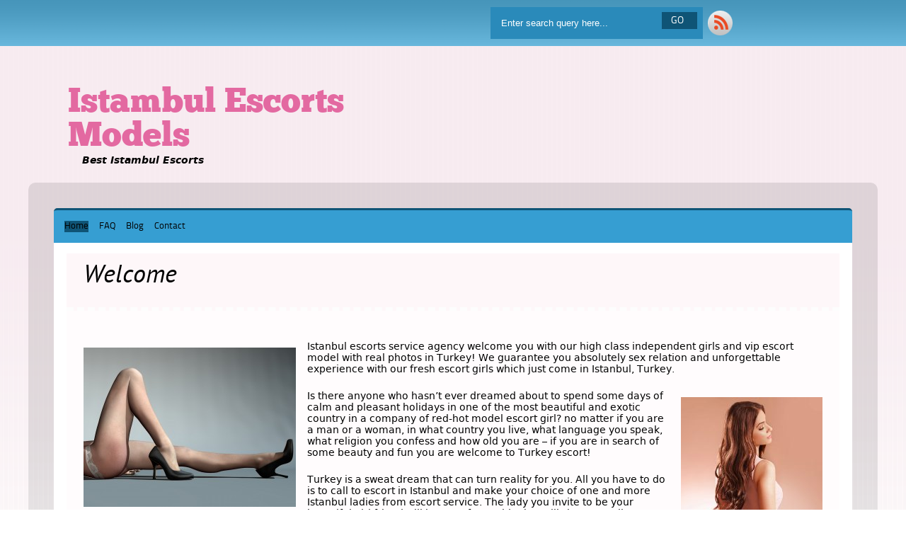

--- FILE ---
content_type: text/html; charset=UTF-8
request_url: http://www.istanbul-escort-models.com/
body_size: 11176
content:
<!DOCTYPE html PUBLIC "-//W3C//DTD XHTML 1.0 Transitional//EN" "http://www.w3.org/TR/xhtml1/DTD/xhtml1-transitional.dtd">
<html xmlns="http://www.w3.org/1999/xhtml" lang="en-US" prefix="og: https://ogp.me/ns#">
<head profile="http://gmpg.org/xfn/11">
	<meta http-equiv="Content-Type" content="text/html; charset=UTF-8" />
    <meta name="viewport" content="initial-scale=1.0, width=device-width" />
    <title>Istambul Escorts Models in London - London Escorts Agency</title>
	
	<link rel="stylesheet" href="http://www.istanbul-escort-models.com/wp-content/themes/avatar/style.css " type="text/css" media="all" />
	<link rel="pingback" href="http://www.istanbul-escort-models.com/xmlrpc.php" />


    
	<!--[if lte IE 7]><style type="text/css">html .jquerycssmenu{height: 1%;} /*Holly Hack for IE7 and below*/</style>
<![endif]--> 
<!-- Search Engine Optimization by Rank Math PRO - https://rankmath.com/ -->
<meta name="description" content="Istanbul escorts service agency welcome you with our high class independent girls and vip escort model with real photos in Turkey! We guarantee you absolutely"/>
<meta name="robots" content="follow, index, max-snippet:-1, max-video-preview:-1, max-image-preview:large"/>
<link rel="canonical" href="http://www.istanbul-escort-models.com/" />
<meta property="og:locale" content="en_US" />
<meta property="og:type" content="website" />
<meta property="og:title" content="Istambul Escorts Models in London - London Escorts Agency" />
<meta property="og:description" content="Istanbul escorts service agency welcome you with our high class independent girls and vip escort model with real photos in Turkey! We guarantee you absolutely" />
<meta property="og:url" content="http://www.istanbul-escort-models.com/" />
<meta property="og:site_name" content="Istambul Escorts Models" />
<meta property="og:updated_time" content="2021-11-07T05:36:01+00:00" />
<meta property="article:published_time" content="2015-06-29T23:09:02+00:00" />
<meta property="article:modified_time" content="2021-11-07T05:36:01+00:00" />
<meta name="twitter:card" content="summary_large_image" />
<meta name="twitter:title" content="Istambul Escorts Models in London - London Escorts Agency" />
<meta name="twitter:description" content="Istanbul escorts service agency welcome you with our high class independent girls and vip escort model with real photos in Turkey! We guarantee you absolutely" />
<meta name="twitter:label1" content="Written by" />
<meta name="twitter:data1" content="istambul" />
<meta name="twitter:label2" content="Time to read" />
<meta name="twitter:data2" content="4 minutes" />
<script type="application/ld+json" class="rank-math-schema-pro">{"@context":"https://schema.org","@graph":[{"@type":["LocalBusiness","Organization"],"@id":"http://www.istanbul-escort-models.com/#organization","name":"Istambul Escorts Models in London","url":"http://www.istanbul-escort-models.com","openingHours":["Monday,Tuesday,Wednesday,Thursday,Friday,Saturday,Sunday 09:00-17:00"]},{"@type":"WebSite","@id":"http://www.istanbul-escort-models.com/#website","url":"http://www.istanbul-escort-models.com","name":"Istambul Escorts Models in London","publisher":{"@id":"http://www.istanbul-escort-models.com/#organization"},"inLanguage":"en-US","potentialAction":{"@type":"SearchAction","target":"http://www.istanbul-escort-models.com/?s={search_term_string}","query-input":"required name=search_term_string"}},{"@type":"ImageObject","@id":"http://www.istanbul-escort-models.com/wp-content/uploads/2015/06/istambul-escorts-300x225.jpg","url":"http://www.istanbul-escort-models.com/wp-content/uploads/2015/06/istambul-escorts-300x225.jpg","width":"200","height":"200","inLanguage":"en-US"},{"@type":"WebPage","@id":"http://www.istanbul-escort-models.com/#webpage","url":"http://www.istanbul-escort-models.com/","name":"Istambul Escorts Models in London - London Escorts Agency","datePublished":"2015-06-29T23:09:02+00:00","dateModified":"2021-11-07T05:36:01+00:00","about":{"@id":"http://www.istanbul-escort-models.com/#organization"},"isPartOf":{"@id":"http://www.istanbul-escort-models.com/#website"},"primaryImageOfPage":{"@id":"http://www.istanbul-escort-models.com/wp-content/uploads/2015/06/istambul-escorts-300x225.jpg"},"inLanguage":"en-US"},{"@type":"Person","@id":"http://www.istanbul-escort-models.com/#author","name":"istambul","image":{"@type":"ImageObject","@id":"https://secure.gravatar.com/avatar/8555b73c84a2081843ad15e0dbc4a0e2bc76610c6a60cfce2e5d8a248f3932e4?s=96&amp;d=mm&amp;r=g","url":"https://secure.gravatar.com/avatar/8555b73c84a2081843ad15e0dbc4a0e2bc76610c6a60cfce2e5d8a248f3932e4?s=96&amp;d=mm&amp;r=g","caption":"istambul","inLanguage":"en-US"},"worksFor":{"@id":"http://www.istanbul-escort-models.com/#organization"}},{"@type":"Article","headline":"Istambul Escorts Models in London - London Escorts Agency","datePublished":"2015-06-29T23:09:02+00:00","dateModified":"2021-11-07T05:36:01+00:00","author":{"@id":"http://www.istanbul-escort-models.com/#author","name":"istambul"},"publisher":{"@id":"http://www.istanbul-escort-models.com/#organization"},"description":"Istanbul escorts service agency welcome you with our high class independent girls and vip escort model with real photos in Turkey! We guarantee you absolutely","name":"Istambul Escorts Models in London - London Escorts Agency","@id":"http://www.istanbul-escort-models.com/#richSnippet","isPartOf":{"@id":"http://www.istanbul-escort-models.com/#webpage"},"image":{"@id":"http://www.istanbul-escort-models.com/wp-content/uploads/2015/06/istambul-escorts-300x225.jpg"},"inLanguage":"en-US","mainEntityOfPage":{"@id":"http://www.istanbul-escort-models.com/#webpage"}}]}</script>
<!-- /Rank Math WordPress SEO plugin -->

<link rel="alternate" type="application/rss+xml" title="Istambul Escorts Models &raquo; Feed" href="http://www.istanbul-escort-models.com/feed/" />
<link rel="alternate" title="oEmbed (JSON)" type="application/json+oembed" href="http://www.istanbul-escort-models.com/wp-json/oembed/1.0/embed?url=http%3A%2F%2Fwww.istanbul-escort-models.com%2F" />
<link rel="alternate" title="oEmbed (XML)" type="text/xml+oembed" href="http://www.istanbul-escort-models.com/wp-json/oembed/1.0/embed?url=http%3A%2F%2Fwww.istanbul-escort-models.com%2F&#038;format=xml" />
<style id='wp-img-auto-sizes-contain-inline-css' type='text/css'>
img:is([sizes=auto i],[sizes^="auto," i]){contain-intrinsic-size:3000px 1500px}
/*# sourceURL=wp-img-auto-sizes-contain-inline-css */
</style>
<style id='wp-emoji-styles-inline-css' type='text/css'>

	img.wp-smiley, img.emoji {
		display: inline !important;
		border: none !important;
		box-shadow: none !important;
		height: 1em !important;
		width: 1em !important;
		margin: 0 0.07em !important;
		vertical-align: -0.1em !important;
		background: none !important;
		padding: 0 !important;
	}
/*# sourceURL=wp-emoji-styles-inline-css */
</style>
<style id='wp-block-library-inline-css' type='text/css'>
:root{--wp-block-synced-color:#7a00df;--wp-block-synced-color--rgb:122,0,223;--wp-bound-block-color:var(--wp-block-synced-color);--wp-editor-canvas-background:#ddd;--wp-admin-theme-color:#007cba;--wp-admin-theme-color--rgb:0,124,186;--wp-admin-theme-color-darker-10:#006ba1;--wp-admin-theme-color-darker-10--rgb:0,107,160.5;--wp-admin-theme-color-darker-20:#005a87;--wp-admin-theme-color-darker-20--rgb:0,90,135;--wp-admin-border-width-focus:2px}@media (min-resolution:192dpi){:root{--wp-admin-border-width-focus:1.5px}}.wp-element-button{cursor:pointer}:root .has-very-light-gray-background-color{background-color:#eee}:root .has-very-dark-gray-background-color{background-color:#313131}:root .has-very-light-gray-color{color:#eee}:root .has-very-dark-gray-color{color:#313131}:root .has-vivid-green-cyan-to-vivid-cyan-blue-gradient-background{background:linear-gradient(135deg,#00d084,#0693e3)}:root .has-purple-crush-gradient-background{background:linear-gradient(135deg,#34e2e4,#4721fb 50%,#ab1dfe)}:root .has-hazy-dawn-gradient-background{background:linear-gradient(135deg,#faaca8,#dad0ec)}:root .has-subdued-olive-gradient-background{background:linear-gradient(135deg,#fafae1,#67a671)}:root .has-atomic-cream-gradient-background{background:linear-gradient(135deg,#fdd79a,#004a59)}:root .has-nightshade-gradient-background{background:linear-gradient(135deg,#330968,#31cdcf)}:root .has-midnight-gradient-background{background:linear-gradient(135deg,#020381,#2874fc)}:root{--wp--preset--font-size--normal:16px;--wp--preset--font-size--huge:42px}.has-regular-font-size{font-size:1em}.has-larger-font-size{font-size:2.625em}.has-normal-font-size{font-size:var(--wp--preset--font-size--normal)}.has-huge-font-size{font-size:var(--wp--preset--font-size--huge)}.has-text-align-center{text-align:center}.has-text-align-left{text-align:left}.has-text-align-right{text-align:right}.has-fit-text{white-space:nowrap!important}#end-resizable-editor-section{display:none}.aligncenter{clear:both}.items-justified-left{justify-content:flex-start}.items-justified-center{justify-content:center}.items-justified-right{justify-content:flex-end}.items-justified-space-between{justify-content:space-between}.screen-reader-text{border:0;clip-path:inset(50%);height:1px;margin:-1px;overflow:hidden;padding:0;position:absolute;width:1px;word-wrap:normal!important}.screen-reader-text:focus{background-color:#ddd;clip-path:none;color:#444;display:block;font-size:1em;height:auto;left:5px;line-height:normal;padding:15px 23px 14px;text-decoration:none;top:5px;width:auto;z-index:100000}html :where(.has-border-color){border-style:solid}html :where([style*=border-top-color]){border-top-style:solid}html :where([style*=border-right-color]){border-right-style:solid}html :where([style*=border-bottom-color]){border-bottom-style:solid}html :where([style*=border-left-color]){border-left-style:solid}html :where([style*=border-width]){border-style:solid}html :where([style*=border-top-width]){border-top-style:solid}html :where([style*=border-right-width]){border-right-style:solid}html :where([style*=border-bottom-width]){border-bottom-style:solid}html :where([style*=border-left-width]){border-left-style:solid}html :where(img[class*=wp-image-]){height:auto;max-width:100%}:where(figure){margin:0 0 1em}html :where(.is-position-sticky){--wp-admin--admin-bar--position-offset:var(--wp-admin--admin-bar--height,0px)}@media screen and (max-width:600px){html :where(.is-position-sticky){--wp-admin--admin-bar--position-offset:0px}}

/*# sourceURL=wp-block-library-inline-css */
</style><style id='global-styles-inline-css' type='text/css'>
:root{--wp--preset--aspect-ratio--square: 1;--wp--preset--aspect-ratio--4-3: 4/3;--wp--preset--aspect-ratio--3-4: 3/4;--wp--preset--aspect-ratio--3-2: 3/2;--wp--preset--aspect-ratio--2-3: 2/3;--wp--preset--aspect-ratio--16-9: 16/9;--wp--preset--aspect-ratio--9-16: 9/16;--wp--preset--color--black: #000000;--wp--preset--color--cyan-bluish-gray: #abb8c3;--wp--preset--color--white: #ffffff;--wp--preset--color--pale-pink: #f78da7;--wp--preset--color--vivid-red: #cf2e2e;--wp--preset--color--luminous-vivid-orange: #ff6900;--wp--preset--color--luminous-vivid-amber: #fcb900;--wp--preset--color--light-green-cyan: #7bdcb5;--wp--preset--color--vivid-green-cyan: #00d084;--wp--preset--color--pale-cyan-blue: #8ed1fc;--wp--preset--color--vivid-cyan-blue: #0693e3;--wp--preset--color--vivid-purple: #9b51e0;--wp--preset--gradient--vivid-cyan-blue-to-vivid-purple: linear-gradient(135deg,rgb(6,147,227) 0%,rgb(155,81,224) 100%);--wp--preset--gradient--light-green-cyan-to-vivid-green-cyan: linear-gradient(135deg,rgb(122,220,180) 0%,rgb(0,208,130) 100%);--wp--preset--gradient--luminous-vivid-amber-to-luminous-vivid-orange: linear-gradient(135deg,rgb(252,185,0) 0%,rgb(255,105,0) 100%);--wp--preset--gradient--luminous-vivid-orange-to-vivid-red: linear-gradient(135deg,rgb(255,105,0) 0%,rgb(207,46,46) 100%);--wp--preset--gradient--very-light-gray-to-cyan-bluish-gray: linear-gradient(135deg,rgb(238,238,238) 0%,rgb(169,184,195) 100%);--wp--preset--gradient--cool-to-warm-spectrum: linear-gradient(135deg,rgb(74,234,220) 0%,rgb(151,120,209) 20%,rgb(207,42,186) 40%,rgb(238,44,130) 60%,rgb(251,105,98) 80%,rgb(254,248,76) 100%);--wp--preset--gradient--blush-light-purple: linear-gradient(135deg,rgb(255,206,236) 0%,rgb(152,150,240) 100%);--wp--preset--gradient--blush-bordeaux: linear-gradient(135deg,rgb(254,205,165) 0%,rgb(254,45,45) 50%,rgb(107,0,62) 100%);--wp--preset--gradient--luminous-dusk: linear-gradient(135deg,rgb(255,203,112) 0%,rgb(199,81,192) 50%,rgb(65,88,208) 100%);--wp--preset--gradient--pale-ocean: linear-gradient(135deg,rgb(255,245,203) 0%,rgb(182,227,212) 50%,rgb(51,167,181) 100%);--wp--preset--gradient--electric-grass: linear-gradient(135deg,rgb(202,248,128) 0%,rgb(113,206,126) 100%);--wp--preset--gradient--midnight: linear-gradient(135deg,rgb(2,3,129) 0%,rgb(40,116,252) 100%);--wp--preset--font-size--small: 13px;--wp--preset--font-size--medium: 20px;--wp--preset--font-size--large: 36px;--wp--preset--font-size--x-large: 42px;--wp--preset--spacing--20: 0.44rem;--wp--preset--spacing--30: 0.67rem;--wp--preset--spacing--40: 1rem;--wp--preset--spacing--50: 1.5rem;--wp--preset--spacing--60: 2.25rem;--wp--preset--spacing--70: 3.38rem;--wp--preset--spacing--80: 5.06rem;--wp--preset--shadow--natural: 6px 6px 9px rgba(0, 0, 0, 0.2);--wp--preset--shadow--deep: 12px 12px 50px rgba(0, 0, 0, 0.4);--wp--preset--shadow--sharp: 6px 6px 0px rgba(0, 0, 0, 0.2);--wp--preset--shadow--outlined: 6px 6px 0px -3px rgb(255, 255, 255), 6px 6px rgb(0, 0, 0);--wp--preset--shadow--crisp: 6px 6px 0px rgb(0, 0, 0);}:where(.is-layout-flex){gap: 0.5em;}:where(.is-layout-grid){gap: 0.5em;}body .is-layout-flex{display: flex;}.is-layout-flex{flex-wrap: wrap;align-items: center;}.is-layout-flex > :is(*, div){margin: 0;}body .is-layout-grid{display: grid;}.is-layout-grid > :is(*, div){margin: 0;}:where(.wp-block-columns.is-layout-flex){gap: 2em;}:where(.wp-block-columns.is-layout-grid){gap: 2em;}:where(.wp-block-post-template.is-layout-flex){gap: 1.25em;}:where(.wp-block-post-template.is-layout-grid){gap: 1.25em;}.has-black-color{color: var(--wp--preset--color--black) !important;}.has-cyan-bluish-gray-color{color: var(--wp--preset--color--cyan-bluish-gray) !important;}.has-white-color{color: var(--wp--preset--color--white) !important;}.has-pale-pink-color{color: var(--wp--preset--color--pale-pink) !important;}.has-vivid-red-color{color: var(--wp--preset--color--vivid-red) !important;}.has-luminous-vivid-orange-color{color: var(--wp--preset--color--luminous-vivid-orange) !important;}.has-luminous-vivid-amber-color{color: var(--wp--preset--color--luminous-vivid-amber) !important;}.has-light-green-cyan-color{color: var(--wp--preset--color--light-green-cyan) !important;}.has-vivid-green-cyan-color{color: var(--wp--preset--color--vivid-green-cyan) !important;}.has-pale-cyan-blue-color{color: var(--wp--preset--color--pale-cyan-blue) !important;}.has-vivid-cyan-blue-color{color: var(--wp--preset--color--vivid-cyan-blue) !important;}.has-vivid-purple-color{color: var(--wp--preset--color--vivid-purple) !important;}.has-black-background-color{background-color: var(--wp--preset--color--black) !important;}.has-cyan-bluish-gray-background-color{background-color: var(--wp--preset--color--cyan-bluish-gray) !important;}.has-white-background-color{background-color: var(--wp--preset--color--white) !important;}.has-pale-pink-background-color{background-color: var(--wp--preset--color--pale-pink) !important;}.has-vivid-red-background-color{background-color: var(--wp--preset--color--vivid-red) !important;}.has-luminous-vivid-orange-background-color{background-color: var(--wp--preset--color--luminous-vivid-orange) !important;}.has-luminous-vivid-amber-background-color{background-color: var(--wp--preset--color--luminous-vivid-amber) !important;}.has-light-green-cyan-background-color{background-color: var(--wp--preset--color--light-green-cyan) !important;}.has-vivid-green-cyan-background-color{background-color: var(--wp--preset--color--vivid-green-cyan) !important;}.has-pale-cyan-blue-background-color{background-color: var(--wp--preset--color--pale-cyan-blue) !important;}.has-vivid-cyan-blue-background-color{background-color: var(--wp--preset--color--vivid-cyan-blue) !important;}.has-vivid-purple-background-color{background-color: var(--wp--preset--color--vivid-purple) !important;}.has-black-border-color{border-color: var(--wp--preset--color--black) !important;}.has-cyan-bluish-gray-border-color{border-color: var(--wp--preset--color--cyan-bluish-gray) !important;}.has-white-border-color{border-color: var(--wp--preset--color--white) !important;}.has-pale-pink-border-color{border-color: var(--wp--preset--color--pale-pink) !important;}.has-vivid-red-border-color{border-color: var(--wp--preset--color--vivid-red) !important;}.has-luminous-vivid-orange-border-color{border-color: var(--wp--preset--color--luminous-vivid-orange) !important;}.has-luminous-vivid-amber-border-color{border-color: var(--wp--preset--color--luminous-vivid-amber) !important;}.has-light-green-cyan-border-color{border-color: var(--wp--preset--color--light-green-cyan) !important;}.has-vivid-green-cyan-border-color{border-color: var(--wp--preset--color--vivid-green-cyan) !important;}.has-pale-cyan-blue-border-color{border-color: var(--wp--preset--color--pale-cyan-blue) !important;}.has-vivid-cyan-blue-border-color{border-color: var(--wp--preset--color--vivid-cyan-blue) !important;}.has-vivid-purple-border-color{border-color: var(--wp--preset--color--vivid-purple) !important;}.has-vivid-cyan-blue-to-vivid-purple-gradient-background{background: var(--wp--preset--gradient--vivid-cyan-blue-to-vivid-purple) !important;}.has-light-green-cyan-to-vivid-green-cyan-gradient-background{background: var(--wp--preset--gradient--light-green-cyan-to-vivid-green-cyan) !important;}.has-luminous-vivid-amber-to-luminous-vivid-orange-gradient-background{background: var(--wp--preset--gradient--luminous-vivid-amber-to-luminous-vivid-orange) !important;}.has-luminous-vivid-orange-to-vivid-red-gradient-background{background: var(--wp--preset--gradient--luminous-vivid-orange-to-vivid-red) !important;}.has-very-light-gray-to-cyan-bluish-gray-gradient-background{background: var(--wp--preset--gradient--very-light-gray-to-cyan-bluish-gray) !important;}.has-cool-to-warm-spectrum-gradient-background{background: var(--wp--preset--gradient--cool-to-warm-spectrum) !important;}.has-blush-light-purple-gradient-background{background: var(--wp--preset--gradient--blush-light-purple) !important;}.has-blush-bordeaux-gradient-background{background: var(--wp--preset--gradient--blush-bordeaux) !important;}.has-luminous-dusk-gradient-background{background: var(--wp--preset--gradient--luminous-dusk) !important;}.has-pale-ocean-gradient-background{background: var(--wp--preset--gradient--pale-ocean) !important;}.has-electric-grass-gradient-background{background: var(--wp--preset--gradient--electric-grass) !important;}.has-midnight-gradient-background{background: var(--wp--preset--gradient--midnight) !important;}.has-small-font-size{font-size: var(--wp--preset--font-size--small) !important;}.has-medium-font-size{font-size: var(--wp--preset--font-size--medium) !important;}.has-large-font-size{font-size: var(--wp--preset--font-size--large) !important;}.has-x-large-font-size{font-size: var(--wp--preset--font-size--x-large) !important;}
/*# sourceURL=global-styles-inline-css */
</style>

<style id='classic-theme-styles-inline-css' type='text/css'>
/*! This file is auto-generated */
.wp-block-button__link{color:#fff;background-color:#32373c;border-radius:9999px;box-shadow:none;text-decoration:none;padding:calc(.667em + 2px) calc(1.333em + 2px);font-size:1.125em}.wp-block-file__button{background:#32373c;color:#fff;text-decoration:none}
/*# sourceURL=/wp-includes/css/classic-themes.min.css */
</style>
<link rel='stylesheet' id='Destro_dropdowncss-css' href='http://www.istanbul-escort-models.com/wp-content/themes/avatar/css/dropdown.css?ver=6.9' type='text/css' media='all' />
<link rel='stylesheet' id='Destro_wilto-css' href='http://www.istanbul-escort-models.com/wp-content/themes/avatar/css/wilto.css?ver=6.9' type='text/css' media='all' />
<link rel='stylesheet' id='Destro_pinkstyle-css' href='http://www.istanbul-escort-models.com/wp-content/themes/destro/pink.css?ver=6.9' type='text/css' media='all' />
<link rel='stylesheet' id='Destro_pinkResponsive-css' href='http://www.istanbul-escort-models.com/wp-content/themes/destro/pinkresponsive.css?ver=6.9' type='text/css' media='all' />
<script type="text/javascript" src="http://www.istanbul-escort-models.com/wp-content/themes/destro/js/respond.min.js?ver=6.9" id="Destro_respond-js"></script>
<script type="text/javascript" src="http://www.istanbul-escort-models.com/wp-includes/js/jquery/jquery.min.js?ver=3.7.1" id="jquery-core-js"></script>
<script type="text/javascript" src="http://www.istanbul-escort-models.com/wp-includes/js/jquery/jquery-migrate.min.js?ver=3.4.1" id="jquery-migrate-js"></script>
<script type="text/javascript" src="http://www.istanbul-escort-models.com/wp-content/themes/destro/js/tinynav.min.js?ver=6.9" id="Destro_respmenu-js"></script>
<script type="text/javascript" src="http://www.istanbul-escort-models.com/wp-content/themes/destro/js/wilto.js?ver=6.9" id="Destro_wilto-js"></script>
<script type="text/javascript" src="http://www.istanbul-escort-models.com/wp-content/themes/destro/js/wilto.int.js?ver=6.9" id="Destro_wiltoint-js"></script>
<link rel="https://api.w.org/" href="http://www.istanbul-escort-models.com/wp-json/" /><link rel="alternate" title="JSON" type="application/json" href="http://www.istanbul-escort-models.com/wp-json/wp/v2/pages/6" /><link rel="EditURI" type="application/rsd+xml" title="RSD" href="http://www.istanbul-escort-models.com/xmlrpc.php?rsd" />
<meta name="generator" content="WordPress 6.9" />
<link rel='shortlink' href='http://www.istanbul-escort-models.com/' />
<style type="text/css" id="custom-background-css">
body.custom-background { background-image: url("http://www.istanbul-escort-models.com/wp-content/themes/destro/images/pink/page_bg.png"); background-position: left top; background-size: auto; background-repeat: repeat; background-attachment: scroll; }
</style>
	</head>

<body class="home wp-singular page-template page-template-page-fullwidth page-template-page-fullwidth-php page page-id-6 custom-background wp-theme-destro wp-child-theme-avatar">

	<!-- Wrapper one starts here -->
	<div id="wrapper_one">	
	<!-- Wrapper four starts here -->
	<div id="wrapper_four">    

		<!-- Wrapper one starts here -->
		<div id="wrapper_two">

        	<!-- Header socialn search starts here -->
            <div id="header_social_cont">
            
            	<div id="header_social">
                
                	<div class="header_rss">
                    
                    	<p><a href="http://www.istanbul-escort-models.com/feed/"><img src="http://www.istanbul-escort-models.com/wp-content/themes/avatar/images/rss.png" width="35" height="35" border="0" alt="Rss" /></a></p>
                    
                    </div>
                    
                	<div class="header_search_cont">
                    								<div class="seach_section">
									<form method="get" action="http://www.istanbul-escort-models.com/">
									<fieldset>
										<p class="searchtext"><input type="text" onblur="if(this.value=='') this.value='Enter search query here...'" onfocus="if(this.value=='Enter search query here...') this.value=''" value="Enter search query here..." name="s" class="text" /></p>
										<p class="searchsub"><input class="submit" type="submit" value="Go" /></p>
									</fieldset>
									</form>
							</div>                    </div> 
                    
                	<div class="header_social_icons">
                    
                                    <ul>
    
                                            
                                            
                                            
                                            
                                            
                                            
                                        
                                                                        
                                    </ul>                    
                    
                    
                    
                    </div>                                       
                
            
            	</div>
            
            </div>
            <!-- Header socialn search starts here -->
            
			<!-- Wrapper three starts here -->
			<div id="wrapper_three">
            

                 <!-- Logo Section starts here -->
                 <div id="logo_section">
                    

                            <div id="logo">
                                <p class="logo_title"><a href="http://www.istanbul-escort-models.com/">Istambul Escorts Models</a></p>
                                <p class="logo_desc">Best Istambul Escorts</p>
                            </div>
                            
                            
                            
                           
            
                </div>	
                <!-- Logo Section ends here -->	                 			

                  
                <!-- Content Section starts here -->
                <div id="content_section">

                    
   
                    
                    <!-- Menu Section starts here -->
                    
            			<div id="menu">
							<ul id="Main_nav" class="dropdown dropdown-horizontal"><li id="menu-item-16" class="menu-item menu-item-type-post_type menu-item-object-page menu-item-home current-menu-item page_item page-item-6 current_page_item menu-item-16"><a href="http://www.istanbul-escort-models.com/" aria-current="page">Home</a></li>
<li id="menu-item-17" class="menu-item menu-item-type-post_type menu-item-object-page menu-item-17"><a href="http://www.istanbul-escort-models.com/faq/">FAQ</a></li>
<li id="menu-item-52" class="menu-item menu-item-type-post_type menu-item-object-page menu-item-52"><a href="http://www.istanbul-escort-models.com/blog/">Blog</a></li>
<li id="menu-item-14" class="menu-item menu-item-type-post_type menu-item-object-page menu-item-14"><a href="http://www.istanbul-escort-models.com/contact/">Contact</a></li>
</ul>			
                        </div>
 

                   
                    <!-- Menu Section ends here -->	                                      
								
                    <!-- Inner Content Section starts here -->
                    <div id="inner_content_section">
                    
						 
                        
                        	             
                        <!-- Main Content Section starts here -->
                        <div id="main_content_section_full">
                

																																	<!-- Actual Post starts here -->
												<div class="actual_post_full post-6 page type-page status-publish hentry" id="post-6">
													<div class="ta_meta_container_full">
                                                    <div class="actual_post_title_page_full">
														<h2>Welcome</h2>
													</div>
													</div>
													<div class="post_entry_full">

														<div class="entry">
															<p><img fetchpriority="high" decoding="async" class="size-medium wp-image-18 alignleft" src="http://www.istanbul-escort-models.com/wp-content/uploads/2015/06/istambul-escorts-300x225.jpg" alt="istambul-escorts" width="300" height="225" srcset="http://www.istanbul-escort-models.com/wp-content/uploads/2015/06/istambul-escorts-300x225.jpg 300w, http://www.istanbul-escort-models.com/wp-content/uploads/2015/06/istambul-escorts-1024x768.jpg 1024w" sizes="(max-width: 300px) 100vw, 300px" /></p>
<p>Istanbul escorts service agency welcome you with our high class independent girls and vip escort model with real photos in Turkey! We guarantee you absolutely sex relation and unforgettable experience with our fresh escort girls which just come in Istanbul, Turkey.</p>
<p><img decoding="async" class="size-medium wp-image-28 alignright" src="http://www.istanbul-escort-models.com/wp-content/uploads/2015/06/image6-200x300.jpg" alt="" width="200" height="300" srcset="http://www.istanbul-escort-models.com/wp-content/uploads/2015/06/image6-200x300.jpg 200w, http://www.istanbul-escort-models.com/wp-content/uploads/2015/06/image6-768x1152.jpg 768w, http://www.istanbul-escort-models.com/wp-content/uploads/2015/06/image6-683x1024.jpg 683w, http://www.istanbul-escort-models.com/wp-content/uploads/2015/06/image6.jpg 1000w" sizes="(max-width: 200px) 100vw, 200px" />Is there anyone who hasn’t ever dreamed about to spend some days of calm and pleasant holidays in one of the most beautiful and exotic country in a company of red-hot model escort girl? no matter if you are a man or a woman, in what country you live, what language you speak, what religion you confess and how old you are – if you are in search of some beauty and fun you are welcome to Turkey escort!</p>
<p>Turkey is a sweat dream that can turn reality for you. All you have to do is to call to escort in Istanbul and make your choice of one and more Istanbul ladies from escort service. The lady you invite to be your beautiful girl friend will be a perfect guide that will show you all interesting places of Turkey, will be your personal interpreter that will help you to feel yourself at home in this multicultural country, will be the hottest mistress that will make all your sexy dreams come true and will be simply a nice charming girl who will make your trip enjoyable and full of passion.<br />
Turkey is a marvelous country of great cultural contrasts and exotic beauty. There are lots of places and interesting things for to see and to try. For those who like candies and different delights Turkey is the best place to go. And Turkey ladies will make your trip sweater and more excited. What can be more pleasant than to see sexy, passionate and perfect belly dances! You are not alone in your choice to come to Turkey and to see all these wonders and even more – millions of men and women dream about hot and excellent trip in company of the best Turkey escorts model girls.</p>
<p><img decoding="async" class="size-medium wp-image-23 alignleft" src="http://www.istanbul-escort-models.com/wp-content/uploads/2015/06/image11-200x300.jpg" alt="" width="200" height="300" srcset="http://www.istanbul-escort-models.com/wp-content/uploads/2015/06/image11-200x300.jpg 200w, http://www.istanbul-escort-models.com/wp-content/uploads/2015/06/image11-768x1152.jpg 768w, http://www.istanbul-escort-models.com/wp-content/uploads/2015/06/image11-683x1024.jpg 683w, http://www.istanbul-escort-models.com/wp-content/uploads/2015/06/image11.jpg 1000w" sizes="(max-width: 200px) 100vw, 200px" />Let us make your trip nice and pleasant. If you need a hotel to stop in contact Istanbul escort and we’ll book you the best apartments in any hotel of Istanbul and Turkey. The lady you will choose to be your escort girl will meet you in airport and help you to get to your hotel. Later she will make everything for you to get the best rest and the hottest Istanbul sex with all possible erotic teasing, strip dances and sexy games.<br />
Ankara escorts invite you to come to one of the oldest Turkey cities. It is a city of ministries, universities and embassies. Ankara is also a second large city after Istanbul and Ankara girls are too hot for to make you feel yourself crazy of making incredibly super hot Turkey sex together with.</p>
<p><img loading="lazy" decoding="async" class="size-medium wp-image-25 alignright" src="http://www.istanbul-escort-models.com/wp-content/uploads/2015/06/image3-300x200.jpg" alt="" width="300" height="200" srcset="http://www.istanbul-escort-models.com/wp-content/uploads/2015/06/image3-300x200.jpg 300w, http://www.istanbul-escort-models.com/wp-content/uploads/2015/06/image3-768x512.jpg 768w, http://www.istanbul-escort-models.com/wp-content/uploads/2015/06/image3-1024x683.jpg 1024w, http://www.istanbul-escort-models.com/wp-content/uploads/2015/06/image3-450x300.jpg 450w, http://www.istanbul-escort-models.com/wp-content/uploads/2015/06/image3.jpg 1500w" sizes="auto, (max-width: 300px) 100vw, 300px" /></p>
<p>All Turkey girls from escort in Turkey are the best young model ladies providing professional high level escort service. They are well-educated, sociable, good-looking and elegant. All ladies speak English very well and they are perfect in any company and can be a real find for everyone, for nice men and beautiful women. All ladies from escort in Turkey like what they do and do it the best way.</p>
<p>All you have to do now is to make a call to our manager and to choose one or more ladies to accompany you. Go to girl’s page and find your special lady there.<br />
To meet your lady you have to call to our manager, see our Contacts and to invite your lady to your place or if you wish you can also meet your girl in her apartments if she has a place to meet you. Our manager will provide you with all necessary information. You can also ask your escort lady to come to your country. It will take some time but escort in Turkey will make everything for you to meet your Turkey lady as soon as possible. You can also use <a href="http://www.cleopatraescorts.co.uk" target="_blank" rel="noopener">Cleopatra&#8217;s London escort</a> service and escort in Paris to meet an exquisite Turkey girl.</p>
<p><img loading="lazy" decoding="async" class="size-medium wp-image-26 alignleft" src="http://www.istanbul-escort-models.com/wp-content/uploads/2015/06/image4-200x300.jpg" alt="" width="200" height="300" srcset="http://www.istanbul-escort-models.com/wp-content/uploads/2015/06/image4-200x300.jpg 200w, http://www.istanbul-escort-models.com/wp-content/uploads/2015/06/image4-768x1152.jpg 768w, http://www.istanbul-escort-models.com/wp-content/uploads/2015/06/image4-683x1024.jpg 683w, http://www.istanbul-escort-models.com/wp-content/uploads/2015/06/image4.jpg 1000w" sizes="auto, (max-width: 200px) 100vw, 200px" />If you have some special sexy wishes you can be sure your Istanbul escort girl will make the hottest your dream come true. Besides, there are lots of interesting sexy toys, erotic costumes and hot erotic films for to make your meeting hotter and more exciting. So, contact us and will make everything for you and your lady to feel comfort and great pleasure.<br />
Are you ready to make your choice of a girl now? Do you want to change your everyday life a little and to have a great fun in a company of a nice, well behaved and smart model escort lady? Then we are waiting for your call right now. Don’t waste your precious time and come to meet your hot Istanbul girl! And remember, our escort service in Turkey is available 24 hours day and night for men as well as women. See you soon!</p>
															<div class="clear"></div>
																																			
														</div>

														
													
													</div>
												</div>
												<!-- Actual Post ends here -->		
												
<!-- You can start editing here. -->

																								                
                
                        </div>	
                        <!-- Main Content Section ends here -->







                    </div>	
                    <!-- Inner Content Section ends here -->
							
			



                </div>	
                <!-- Content Section ends here -->	
                
                <!-- Footer Section starts here -->
                <div id="footer_section">
                    
                    
                                            <div id="bottomfooterwidgetcontainer">
                                                <div class="bottomfooterwidgety">

                                                        <div class="footerp">&copy; All rights reserved.</div>
                                                                                                                <div class="footercredit">
															Powered by <a href="http://www.wordpress.org/">WordPress</a>  &  Destro Theme</a>
                                                        </div>
                                                                                                        </div>
                                            </div>	                
                    
                    
                    
                    
           
                 </div>	
                 <!-- Footer Section ends here -->	
                                                              
			</div>	
			<!-- Wrapper two ends here -->	
            
		</div>	
		<!-- Wrapper three ends here -->           
	</div>	
	<!-- Wrapper four ends here -->	            				
	</div>	
	<!-- Wrapper one ends here -->	



<script type="speculationrules">
{"prefetch":[{"source":"document","where":{"and":[{"href_matches":"/*"},{"not":{"href_matches":["/wp-*.php","/wp-admin/*","/wp-content/uploads/*","/wp-content/*","/wp-content/plugins/*","/wp-content/themes/avatar/*","/wp-content/themes/destro/*","/*\\?(.+)"]}},{"not":{"selector_matches":"a[rel~=\"nofollow\"]"}},{"not":{"selector_matches":".no-prefetch, .no-prefetch a"}}]},"eagerness":"conservative"}]}
</script>
<script id="wp-emoji-settings" type="application/json">
{"baseUrl":"https://s.w.org/images/core/emoji/17.0.2/72x72/","ext":".png","svgUrl":"https://s.w.org/images/core/emoji/17.0.2/svg/","svgExt":".svg","source":{"concatemoji":"http://www.istanbul-escort-models.com/wp-includes/js/wp-emoji-release.min.js?ver=6.9"}}
</script>
<script type="module">
/* <![CDATA[ */
/*! This file is auto-generated */
const a=JSON.parse(document.getElementById("wp-emoji-settings").textContent),o=(window._wpemojiSettings=a,"wpEmojiSettingsSupports"),s=["flag","emoji"];function i(e){try{var t={supportTests:e,timestamp:(new Date).valueOf()};sessionStorage.setItem(o,JSON.stringify(t))}catch(e){}}function c(e,t,n){e.clearRect(0,0,e.canvas.width,e.canvas.height),e.fillText(t,0,0);t=new Uint32Array(e.getImageData(0,0,e.canvas.width,e.canvas.height).data);e.clearRect(0,0,e.canvas.width,e.canvas.height),e.fillText(n,0,0);const a=new Uint32Array(e.getImageData(0,0,e.canvas.width,e.canvas.height).data);return t.every((e,t)=>e===a[t])}function p(e,t){e.clearRect(0,0,e.canvas.width,e.canvas.height),e.fillText(t,0,0);var n=e.getImageData(16,16,1,1);for(let e=0;e<n.data.length;e++)if(0!==n.data[e])return!1;return!0}function u(e,t,n,a){switch(t){case"flag":return n(e,"\ud83c\udff3\ufe0f\u200d\u26a7\ufe0f","\ud83c\udff3\ufe0f\u200b\u26a7\ufe0f")?!1:!n(e,"\ud83c\udde8\ud83c\uddf6","\ud83c\udde8\u200b\ud83c\uddf6")&&!n(e,"\ud83c\udff4\udb40\udc67\udb40\udc62\udb40\udc65\udb40\udc6e\udb40\udc67\udb40\udc7f","\ud83c\udff4\u200b\udb40\udc67\u200b\udb40\udc62\u200b\udb40\udc65\u200b\udb40\udc6e\u200b\udb40\udc67\u200b\udb40\udc7f");case"emoji":return!a(e,"\ud83e\u1fac8")}return!1}function f(e,t,n,a){let r;const o=(r="undefined"!=typeof WorkerGlobalScope&&self instanceof WorkerGlobalScope?new OffscreenCanvas(300,150):document.createElement("canvas")).getContext("2d",{willReadFrequently:!0}),s=(o.textBaseline="top",o.font="600 32px Arial",{});return e.forEach(e=>{s[e]=t(o,e,n,a)}),s}function r(e){var t=document.createElement("script");t.src=e,t.defer=!0,document.head.appendChild(t)}a.supports={everything:!0,everythingExceptFlag:!0},new Promise(t=>{let n=function(){try{var e=JSON.parse(sessionStorage.getItem(o));if("object"==typeof e&&"number"==typeof e.timestamp&&(new Date).valueOf()<e.timestamp+604800&&"object"==typeof e.supportTests)return e.supportTests}catch(e){}return null}();if(!n){if("undefined"!=typeof Worker&&"undefined"!=typeof OffscreenCanvas&&"undefined"!=typeof URL&&URL.createObjectURL&&"undefined"!=typeof Blob)try{var e="postMessage("+f.toString()+"("+[JSON.stringify(s),u.toString(),c.toString(),p.toString()].join(",")+"));",a=new Blob([e],{type:"text/javascript"});const r=new Worker(URL.createObjectURL(a),{name:"wpTestEmojiSupports"});return void(r.onmessage=e=>{i(n=e.data),r.terminate(),t(n)})}catch(e){}i(n=f(s,u,c,p))}t(n)}).then(e=>{for(const n in e)a.supports[n]=e[n],a.supports.everything=a.supports.everything&&a.supports[n],"flag"!==n&&(a.supports.everythingExceptFlag=a.supports.everythingExceptFlag&&a.supports[n]);var t;a.supports.everythingExceptFlag=a.supports.everythingExceptFlag&&!a.supports.flag,a.supports.everything||((t=a.source||{}).concatemoji?r(t.concatemoji):t.wpemoji&&t.twemoji&&(r(t.twemoji),r(t.wpemoji)))});
//# sourceURL=http://www.istanbul-escort-models.com/wp-includes/js/wp-emoji-loader.min.js
/* ]]> */
</script>
</body>
</html>								
									

							
								
									


--- FILE ---
content_type: text/css
request_url: http://www.istanbul-escort-models.com/wp-content/themes/avatar/style.css
body_size: 493
content:
/*
Theme Name: Avatar
Theme URI: http://www.themealley.com/Avatar/
Description: Child theme of Destro which is a Responsive WordPress magazine theme with 3 home page layouts, 300x250 ads, 125x125 ads, 8 premade (Black, Blue, Red, brown, pink, white and Green) ready to use color schemes/skins, 2 page layouts including a full width page template, featured posts, social icons, twitter updates, threaded comments and widget support.
Version: 1.0.3
Author: ThemeAlley.com
Author URI: http://www.themealley.com/
Template: destro
Tags: black, gray, silver, tan, dark, light, white, two-columns, custom-menu, right-sidebar, fixed-width, flexible-width, sticky-post, theme-options, threaded-comments,featured-images, full-width-template
License: GNU General Public License
License URI: license.txt
*/

--- FILE ---
content_type: text/css
request_url: http://www.istanbul-escort-models.com/wp-content/themes/avatar/css/wilto.css?ver=6.9
body_size: 792
content:
			.slider { list-style: none; }
			.carousel-tabs { clear: both; text-align:center; width:80%; margin:0 auto !important;}
			.carousel-active-tab { color: red; }	
			.carousel-disabled,
			.mr-rotato-disabled { color: #aaa; }

			.slidewrap2 .carousel-tabs {
				padding: 10px 0;
				margin: 1em 0;
				clear: both;
			}
			.slidewrap2 .carousel-tabs li {
			    display: inline-block; 
			    padding: 0 2px;
			}
			.slidewrap2 .carousel-tabs a {
			    background: #000;
			    display: inline-block;
			    height: 10px;
			    text-indent: -9999px;
			    width: 10px;
			    border-radius: 5px;
			}
			.ie .slidewrap2 .carousel-tabs li,
			.ie .slidewrap2 .carousel-tabs a { 
				display: block;
				float: left;
			}
			.slidewrap2 .carousel-tabs .carousel-active-tab a {
				background: #4eaec0;
			}
			
			.events {
				font: normal 11px/1.4 arial, helvetica, sans-serif;
			}

			
			.wrimg {
				float:left;
				width:100%;
			}
			.wrimg img{
				max-width:100%;
			}			
			.wrtext {
				float:left;
				width:100%;
			}	
			.wrsubtext {
				width:100%;
				padding:10px 0;
				display:none;
			}
			.wrsubtextmore {
				width:100%;
				padding:10px 0;
				display:none;
			}			
			.wrsubtexth2 {
				width:100%;
				padding:10px 0;
			}	
			.wrsubtexth2 h2{
				width:100%;
				text-align:center;
				font:36px/36px 'TitilliumText22LRegular';
				color:#fff;
			}		
			.wrsubtexth2 h2 a{
				color:#000;
			}							
			.wrtext p{
				margin:0 0 15px 0;
				color:#000;
			}	
			.wrtext p a{
				padding:10px 30px;
				background:#434343;
				-webkit-border-radius: 5px;
				-moz-border-radius: 5px;
				border-radius: 5px;	
				color:#fff;
				border-bottom:3px solid #000;
			}									
			.slidecontrols {
			list-style: none;
			}
			.slidecontrols li{
			}
			.carousel-next {
				position:absolute;				
				width:38px;
				height:87px;
				display:block;
				top:35%;
				left:0;				
				text-indent:-9999px;
				background:url(images/anything-arrows-next.png) no-repeat;
				z-index:9;
			}			
			.carousel-prev {
				position:absolute;
				width:38px;
				height:87px;
				display:block;	
				top:35%;			
				right:0;
				text-indent:-9999px;
				background:url(images/anything-arrows-prev.png) no-repeat;
				z-index:9;
			}
			.slidecont {
				width:90%;
				margin:0 auto;
			}
			.wrvid {
				width:100%;
			}
			.wrvid h2{
				width:100%;
				text-align:center;
				padding:15px 0;		
			}
			.wrimgbackup {
				width:100%;
			}
			.wrimgbackup img{
				max-width:100%;
			}			
			.wrimgbackup h2{
				width:100%;
				text-align:center;
				padding:15px 0;		
			}			

--- FILE ---
content_type: text/css
request_url: http://www.istanbul-escort-models.com/wp-content/themes/destro/pink.css?ver=6.9
body_size: 8406
content:
/* Fonts */

@font-face {
    font-family: 'PTSansRegular';
    src: url('fonts/PTS55F-webfont.eot');
    src: url('fonts/PTS55F-webfont.eot?#iefix') format('embedded-opentype'),
         url('fonts/PTS55F-webfont.woff') format('woff'),
         url('fonts/PTS55F-webfont.ttf') format('truetype'),
         url('fonts/PTS55F-webfont.svg#PTSansRegular') format('svg');
    font-weight: normal;
    font-style: normal;

}

@font-face {
    font-family: 'PTSansItalic';
    src: url('fonts/PTS56F-webfont.eot');
    src: url('fonts/PTS56F-webfont.eot?#iefix') format('embedded-opentype'),
         url('fonts/PTS56F-webfont.woff') format('woff'),
         url('fonts/PTS56F-webfont.ttf') format('truetype'),
         url('fonts/PTS56F-webfont.svg#PTSansItalic') format('svg');
    font-weight: normal;
    font-style: normal;

}

@font-face {
    font-family: 'TitilliumText22LRegular';
    src: url('fonts/TitilliumText22L003-webfont.eot');
    src: url('fonts/TitilliumText22L003-webfont.eot?#iefix') format('embedded-opentype'),
         url('fonts/TitilliumText22L003-webfont.woff') format('woff'),
         url('fonts/TitilliumText22L003-webfont.ttf') format('truetype'),
         url('fonts/TitilliumText22L003-webfont.svg#TitilliumText22LRegular') format('svg');
    font-weight: normal;
    font-style: normal;

}

@font-face {
    font-family: 'ChunkFiveRegular';
    src: url('fonts/Chunkfive-webfont.eot');
    src: url('fonts/Chunkfive-webfont.eot?#iefix') format('embedded-opentype'),
         url('fonts/Chunkfive-webfont.woff') format('woff'),
         url('fonts/Chunkfive-webfont.ttf') format('truetype'),
         url('fonts/Chunkfive-webfont.svg#ChunkFiveRegular') format('svg');
    font-weight: normal;
    font-style: normal;

}

@font-face {
    font-family: 'BitstreamVeraSansRoman';
    src: url('fonts/Vera-webfont.eot');
    src: url('fonts/Vera-webfont.eot?#iefix') format('embedded-opentype'),
         url('fonts/Vera-webfont.woff') format('woff'),
         url('fonts/Vera-webfont.ttf') format('truetype'),
         url('fonts/Vera-webfont.svg#BitstreamVeraSansRoman') format('svg');
    font-weight: normal;
    font-style: normal;

}

@font-face {
    font-family: 'BitstreamVeraSansBoldOblique';
    src: url('fonts/Vera-Bold-Italic-webfont.eot');
    src: url('fonts/Vera-Bold-Italic-webfont.eot?#iefix') format('embedded-opentype'),
         url('fonts/Vera-Bold-Italic-webfont.woff') format('woff'),
         url('fonts/Vera-Bold-Italic-webfont.ttf') format('truetype'),
         url('fonts/Vera-Bold-Italic-webfont.svg#BitstreamVeraSansBoldOblique') format('svg');
    font-weight: normal;
    font-style: normal;

}
/*-------------------------------------------------------------------------------------------*/
/* RESET */
/*-------------------------------------------------------------------------------------------*/
/* http://meyerweb.com/eric/tools/css/reset/ | v1.0 | 20080212 */

body, html  { height: 100%; }
html, body, div, span, applet, object, iframe,
h1, h2, h3, h4, h5, h6, p, blockquote, pre,
a, abbr, acronym, address, big, cite, code,
del, dfn, em, font, img, ins, kbd, q, s, samp,
small, strike, strong, sub, sup, tt, var,
b, u, i, center,
dl, dt, dd, ol, ul, li,
fieldset, form, label, legend,
table, caption, tbody, tfoot, thead, tr, th, td {
	margin: 0;
	padding: 0;
	border: 0;
	outline: 0;
	font-size: 100%;
	vertical-align: baseline;
	background: transparent;
	word-wrap:break-word;
}
body { line-height: 1; }
ol, ul { list-style: none; }
blockquote, q { quotes: none; }
blockquote:before, blockquote:after, q:before, q:after { content: ''; content: none; }
:focus { outline: 0; }/* remember to define focus styles! */
del { text-decoration: line-through; }
table { border-collapse: collapse; border-spacing: 0; }/* tables still need 'cellspacing="0"' in the markup */

/*-------------------------------------------------------------------------------------------*/
/* GENERAL STYLES */
/*-------------------------------------------------------------------------------------------*/

/* Floating & Alignment */
.fl{float: left;}
.fr{float: right;}
.ac{text-align: center;}
.ar{text-align: right;}

/* Clear Floats */
.col-full:after{content: "."; display: block;height: 0;clear: both; visibility: hidden;}

.fix{clear: both;height: 1px;margin: -1px 0 0;overflow: hidden;}

html body * span.clear,
html body * div.clear,
html body * li.clear,
html body * dd.clear
{
	background: none;
	border: 0;
	clear: both;
	display: block;
	float: none;
	font-size: 0;
	list-style: none;
	margin: 0;
	padding: 0;
	overflow: hidden;
	visibility: hidden;
	width: 0;
	height: 0;
}/* http://sonspring.com/journal/clearing-floats */

body{ color:#000; line-height:16px; font:14px/16px 'BitstreamVeraSansRoman', Verdana, Geneva, sans-serif; word-wrap:break-word; }

a,a:visited,a:focus{ color:#000; text-decoration:none; }
a:hover{ text-decoration:underline; }

/* Defaults */
h1, h2, h3, h4, h5, h6{ font-family:'PTSansItalic', Georgia, "Times New Roman", Times, serif; font-weight:normal; }
h1{font-size:30px;line-height:30px;} h2{font-size:24px;line-height:24px;} h3{font-size:20px;line-height:20px;} h4{font-size:18px;line-height:18px;} h5{font-size:14px;line-height:14px;} h6{font-size:12px;line-height:12px;}

input, select, textarea{font-size:12px; color:#7a7a7a;}
input[type=text], input[type=password], select, textarea{padding:5px; border:3px solid #c5c5c5;}
textarea{overflow:auto;}

/* Hyperlinks */

h1 a:link, h1 a:visited, h2 a:link, h2 a:visited, h3 a:link, h3 a:visited,
h4 a:link, h4 a:visited, h5 a:link, h5 a:visited, h6 a:link, h6 a:visited{ text-decoration:none; }
h1 a:hover, h2 a:hover, h3 a:hover, h4 a:hover, h5 a:hover, h6 a:hover{text-decoration:underline;}

.sticky{}
.gallery-caption{}
.bypostauthor{}

/* General settings */
#wrapper_one{ background:url(images/pink/wrapper_one_bg.png) repeat-x top; margin:0 auto; width:100%; overflow: auto; padding:0;}
#wrapper_two{ margin:0 auto; width:100%; overflow: auto; padding:0;}

#wrapper_four{ margin:0 auto; width:100%; overflow: auto; padding:0;}


#top_menu {
	width:960px;
	height:75px;
	margin:0 40px 0 0;
}
#top_menu_left {
	float:right;
	height:60px;
	width:10px;
}
#top_menu_middle {
	float:right;
	overflow:auto;
}
#top_menu_right {
	float:right;
	width:9px;
}
#rss {
	float:right;
	overflow:auto;
}
#rss p{
	margin:5px 0 0 5px;
	padding:7px 0 0 0;	
}





.logo_title {
	font:48px/48px 'ChunkFiveRegular', Georgia, "Times New Roman", Times, serif;
	margin:10px 0 0 20px;
}
.logo_title a{
	color:#e369a1;
	margin:0;
}
.logo_title a:hover{
	text-decoration:none;
}
.logo_desc {
	font:14px 'BitstreamVeraSansBoldOblique', Georgia, "Times New Roman", Times, serif;
	color:#000;
	margin:0 0 0 40px;
}
.logo_desc a{
	color:#7a7a7a;
}
.logo_desc a:hover{
	text-decoration:none;
}

#header_ad p{
	margin:0;
	height:70px;
}
#header_ad p a{
	overflow:auto;
}
#header_ad p a img{
	border:0;
}


/*menu*/
#menu_section {
	width:94%;
	margin:3% 3% 0 3%;

}

#menu{
	float:left;
	width:94%;
	font:13px 'TitilliumText22LRegular', Verdana, Geneva, sans-serif;
	position:relative;
	z-index:999;
	padding:10px 0 15px 0;
	margin:3% 3% 0 3%;
	background:#369ed2;
	-webkit-border-radius: 5px 5px 0 0;
	-moz-border-radius: 5px 5px 0 0;
	border-radius: 5px 5px 0 0;	
	border-top:3px solid #0F5476;
}
.current-menu-item, .current_page_item {
	Background:#0F5476 !important;	
}

#menu select {
	width:80%;
	margin:10px auto;
	background:none;
	border:1px solid #000;
}

#inner_content_section {
	width:94%;
	overflow:hidden;		
	background:#ffffff;	
	margin:0 3% 0 3%;
}
#featured_section {
	width:100%;
	background:url(images/azurite/featured_slider_nav_bg.png) repeat-x top;
	height:350px;
}

#sidebar_search_social {
	width:100%;
	padding:10px 0 20px 0;
	background:#F6F6F6;	
	overflow:auto;
	margin:0 0 15px 0;
}

#social_section {
	width:85.294117647058823529%;
	overflow:hidden;
	margin:0 auto;
}
#social_section ul {
	width:100%;
	margin:0;
	padding:0;
}
#social_section ul li{
	float:left;
	margin:5px 0 0 0;
	padding:0;
}

.header_social_icons ul {
	width:100%;
	margin:0;
	padding:0;
}
.header_social_icons ul li{
	float:right;
	margin:5px 5px 0 0;
	padding:0;
}

.seach_section {
	width:100%;
	overflow:auto;
}




.widget .seach_section {
	width:100%;
	overflow:auto;
	margin:10px 0;
}


#sidebar_facebook {
	width:94.117647058823529412%;
	margin:0 2.9411764705882352941%;
	background:url(images/sidebar_facebook.png) no-repeat center right;
	overflow:auto;
	border-bottom:1px solid #edcdd8;
	
}
#sidebar_facebook p {
	margin:5% 50px 5% 0;
	text-align:right;
}
#sidebar_facebook p a{
	font:18px/18px 'TitilliumText22LRegular', Georgia, "Times New Roman", Times, serif;
	text-decoration:none;
	color:#000;
}
#sidebar_twitter {
	width:94.117647058823529412%;
	margin:0 2.9411764705882352941%;
	background:url(images/sidebar_twitter.png) no-repeat center right;
	overflow:auto;
	border-bottom:1px solid #edcdd8;	
}
#sidebar_twitter_updates {
	width:100%;	
}
#sidebar_twitter p {
	margin:5% 50px 5% 0;
	text-align:right;
}
#sidebar_twitter p a{
	font:18px/18px 'TitilliumText22LRegular', Georgia, "Times New Roman", Times, serif;
	text-decoration:none;
	color:#000;
}
#twitter_update_list_1985 {
	width:82.352941176470588235%;
	padding:8.8235294117647058824%;
}
#twitter_update_list_1985 p{
	width:100%;
	overflow:hidden;
	margin:0;
	padding:0;
	font:16px/18px 'TitilliumText22LRegular', Georgia, "Times New Roman", Times, serif;
	line-height:15px;
	color:#000;	
}
#twitter_update_list_1985 p.twittime{
	width:100%;
	overflow:hidden;
	margin:0 0 3.5714285714285714286% 0;
	padding:0;		
}
#twitter_update_list_1985 p a{
	font:16px/18px 'TitilliumText22LRegular', Georgia, "Times New Roman", Times, serif;
	color:#000;
}
#twitter_update_list_1985 p a.twittertime {
	float:left;
	color:#d3262a;
	text-decoration:none;
}
#twitter_update_list_1985 p a.twittertime span{
	color:#6DCFF6;
	text-decoration:none;	
}
#facebook_updates {
	width:292px;
	padding:10px 0;
	margin:0 auto;
}
#sidebar {
	width:100%;
	background:#fef5f8;
	overflow:auto;
	margin:0;
	padding:15px 0 10px 0;	
}

/* pro */
.post-ratings img{
	margin:2px 2px 2px 0;
}
.actual_post {
	width:100%;
	margin:0;
}
.ta_meta_container {
	width:100%;
	background:rgba(254,245,248,0.7);
	border-bottom:dashed 5px #fdfdfd;
	padding:5px 0 15px 0;
}

.actual_post_title {
	width:94.594594594594594595%;
	padding:10px 0;	
	margin:0 0 0 2.7027027027027027027%;		
}
.actual_post_title_page {
	width:94.594594594594594595%;
	padding:10px 0;	
	margin:0 0 0 2.7027027027027027027%;
}
.actual_post_title_page h2{
	color:#000;
	line-height:36px;
	margin:0 0 5px 0;
	font-size:36px;

}
.actual_post_title h2{
	color:#000;
	line-height:36px;
	margin:0 0 5px 0;
	font-size:36px;

}
.actual_post_title h2 a{
	color:#000;
}
.actual_post_title h2 a:visited{
	color:#000;
}
.actual_post_author {
	width:94.594594594594594595%;
		
	border:1px solid #e6e6e6;
	border-right:0;
	border-left:0;
	overflow:auto;
	margin:0 0 0 2.7027027027027027027%;	
}
.actual_post_ratings {
	width:94.594594594594594595%;
	border:1px solid #e6e6e6;
	border-right:0;
	border-left:0;
	border-bottom:0;	
	overflow:auto;
	padding:2px 0;
	margin:0 0 0 2.7027027027027027027%;
}
.actual_post_author .actual_post_posted{
	float:left;
	width:80%;
	overflow:hidden;
	margin: 5px 0.952380952380952381% 5px 0.019047601904760190476%;
}
.actual_post_author .actual_post_posted span{
	margin:0 1.1904761904761904762%;
}
.actual_post_comments {
	float:left;
	color:#ffffff;
	margin: 4px 0 0 3.8095238095238095238%;
	font-style:italic;	
}
.metadata{
	width:94.594594594594594595%;
	font-size:11px;
	padding:6px 0 10px;
	margin:6px 0 -5px 2.7027027027027027027%;
	border-bottom:1px solid #e6e6e6;
}
.metadata .bot{
	height:4px;
	margin:6px 0 0;
	border-bottom:1px solid #e6e6e6;
}
.metadata p{
	line-height:normal;
	overflow:hidden;
	width:100%;
}
.metadata a{
}
.metadata .label{
	float:left;
	width:14.285714285714285714%;
	text-align:right;
	font-weight:bold;
	color:#9e0b0e;
	padding:0 1.5238095238095238095% 0 0;
}
.metadata .text{
	float:left;
	line-height:normal;
	width:78.095238095238095238%;
}
.bookmark_button_container {
	width:94.594594594594594595%;
	font-size:11px;
	padding:6px 0 10px;
	margin:6px 2.7027027027027027027% -5px 2.7027027027027027027%;
	border-bottom:1px solid #e6e6e6;
	min-height:75px;
}

.postmetadata{
	border:1px solid rgba(0,0,0,1);
	font-size:12px;
	background:#e5e5e5;
	margin:16px 0 0 0;
}
.post_entry {
	width:94.594594594594594595%;
	overflow:auto;
	padding:20px 2.7027027027027027027%;
}
.post_author_bio {
	width:100%;
	background:rgba(254,245,248,0.7);
    border-bottom: 5px dashed #FDFDFD;
	border-top: 5px dashed #FDFDFD;
	padding:15px 0;	
	overflow:auto;	
	margin:5px 0;	
}
.post_author_bio_bio {
	float:left;
	width:92.792792792792792793%;
	margin:0 3.6036036036036036036%;
}
.post_author_bio_bio_pic {
	float:left;
	width:88px;
	height:88px;	
	margin:5px 2% 0 0;
}
.post_author_bio_bio_pic img{
	width:88px;
	height:88px;	
}
.post_author_bio_bio_desc {
}
.post_author_bio_bio_desc p{
	margin:0 0 5px 2%;
}
.post_author_pic {
	font:24px 'PTSansItalic';
}
.post_author_bio_social {
	float:left;
	width:96.396396396396396396%;
	margin:10px 0 10px 0.9009009009009009009%;
}
.authors_website {
	float:left;
	width:167px;
	height:30px;
	background:url(images/authors_website.png) no-repeat;
	margin:0 0 10px 10px;
	-webkit-border-radius: 5px;
	-moz-border-radius: 5px;
	border-radius: 5px;		
}
.authors_website p{
	font:14px 'PTSansItalic';
	color:#050505;
	margin:5px 0 0 15px
}
.authors_twitter {
	float:left;	
	width:167px;
	height:30px;
	background:url(images/authors_twitter.png) no-repeat;
	margin:0 0 10px 10px;	
	-webkit-border-radius: 5px;
	-moz-border-radius: 5px;
	border-radius: 5px;		
}
.authors_twitter p{
	font:14px 'PTSansItalic';
	color:#050505;
	margin:5px 0 0 45px;	
}
.authors_facebook {
	float:left;	
	width:167px;
	height:30px;
	background:url(images/authors_facebook.png) no-repeat;
	margin:0 0 10px 10px;
	-webkit-border-radius: 5px;
	-moz-border-radius: 5px;
	border-radius: 5px;				
}
.authors_facebook p{
	font:14px 'PTSansItalic';
	color:#050505;
	margin:5px 0 0 40px;
}
.single_newsletter {
	width:100%;
	padding:5px 0;	
	overflow:auto;	
	margin:5px 0;
}
.single_newsletter_heading {
	width:96.396396396396396396%;
	min-height:48px;
	padding:5px 0;	
	background:url(images/single_rss.png) right center no-repeat;
}
.single_newsletter_heading p{
	font: 30px 'TitilliumText22LRegular';
	color:#050505;
	margin:5px 55px 0 0;
	text-align:right;
}
.single_social_share {
	width:100%;
	background:rgba(254,245,248,0.7);
    border-bottom: 5px dashed #FDFDFD;
	border-top: 5px dashed #FDFDFD;
	padding:15px 0;	
	overflow:auto;	
	margin:5px 0;	
}
.single_social_share_buttons {
	width:78.378378378378378378%;
	margin:0 auto;
	overflow:auto;
}
.single_social_share_buttons p{
	float:left;
	width:57px;
	margin:0 2px;
	
}
.single_social_share_heading {
	width:92.792792792792792793%;
	background:rgba(244,227,233,0.7);
	margin:0 auto;	
	-webkit-border-radius: 5px;
	-moz-border-radius: 5px;
	border-radius: 5px;		
}
.single_social_share_heading p{
	font: 36px/36px 'TitilliumText22LRegular';
	color:#050505;
	text-align:center;
	padding:5px 0 10px 0;
}
.single_np {
	width:100%;
	padding:5px 0;	
	overflow:auto;	
}

.single_np_prev p{
	text-align:left;
	margin:0 0 10px 50px;
}

.single_np_next p{
	text-align:right;
	margin:0 50px 10px 0;	
}
.single_np_prev_np {
	font:18px 'PTSansRegular';
	color:#d3262a;
	text-align:left;
	margin:0 0 0 50px !important;
}
.single_np_next_np {
	font:18px 'PTSansRegular';
	color:#d3262a;
	text-align:right;
	margin:0 50px 0 0 !important;
}
.single_related {
	width:100%;
	padding:5px 0;	
	overflow:auto;	
}
.single_related_title {
	width:100%;
	padding:5px 0;	
	background:rgba(254,245,248,0.9);
	border-top: 5px dashed #FDFDFD;
}
.single_related_title p{
	margin:0 0 0 4.5045045045045045045%;
	font: 36px 'TitilliumText22LRegular';
	color:#050505;
}
.single_related_posts {
	width:100%;
	padding:5% 0;		
	background:rgba(254,245,248,0.7);
	border-bottom: 5px dashed #FDFDFD;	
}

.related_posts_single {
	overflow:auto;
}
.related_posts_single ol{
	width:90%;
	margin:0 auto;
	overflow:auto;
}
.related_posts_single ol li{
	float:left;
	width:100%;
	margin:5% 0;
}

.related_post_image img{
	max-width:100%;
}
	
.related_post_title {
	padding:0 0 4px 0;
}
.related_post_title a{
	color:#F26521;
	margin:0 0 7px 0;
	font:18px/18px 'PTSansRegular';
}
.no_comm_single {
	width:100%;
	padding:20px 0;
	text-align:center;		
}
.no_comm_single p{
	font:18px 'PTSansRegular';
	color:#d3262a;	
}


/* Full width page starts */
#main_content_section_full {
	float:left;
	width:96.80851063829787234%;
	margin:15px 0 15px 1.5957446808510638298%;
	background:rgba(254,245,248,0.3);	
}

#main_content_section_search {
	float:left;
	width:94%;
	margin:3%;
	background:rgba(254,245,248,0.3);	
	padding:3% 0;		
}

#main_content_section_search_title {
	float:left;
	width:94%;
	margin:3% 3% 0 3%;
	background:rgba(254,245,248,0.3);	
	padding:3% 0;
}

.main_content_section_search_title {
	color:rgba(255,0,0,1);
}
.fouroh {
	overflow:auto;
	margin:10% 5%;
	width:90%;
	text-align:center;
}
.fouroh h2 {
	font:36px/36px 'ChunkFiveRegular';
	margin:15px auto;
	color:rgba(0,0,0,1);	
}
.fouroh p {
	font:18px/18px 'TitilliumText22LRegular';
	margin:15px auto;
	color:rgba(0,0,0,1);	
}
.fourohsearch {
	width:90%;
	margin:0 auto;
}
.ta_meta_container_full {
	width:100%;
	background:rgba(254,245,248,0.7);
	border-bottom:dashed 5px #fdfdfd;
	padding:5px 0 15px 0;
}

.actual_post_title_page_full {
	width:95.604395604395604396%;
	margin:0 0 0 2.1978021978021978022%;
}

.actual_post_title_page_full h2{
	color:#000;
	line-height:36px;
	margin:10px 0 10px 0;
	font-size:36px;

}

.post_entry_full {
	width:95.604395604395604396%;
	margin:0 0 0 2.1978021978021978022%;
	overflow:auto;
	padding:20px 0;
}

/* Full width page ends */


/* entry */
.entry{
	width:100%;
	clear: both;
}
.entry a{
	text-decoration:underline;
}
.entry a:hover{
	text-decoration:none;
}
.entry p{
	margin:0 0 22px 0;
}
.entry h1{}  .entry h2{}  .entry h3{}  .entry h4{}  .entry h5{}  .entry h6{}
.entry h1, .entry h2, .entry h3, .entry h4, .entry h5, .entry h6{line-height:1.5em; margin: 0 0 15px 0; }

.entry ul{ margin: 0 0 20px 0; padding: 0 0 0 6%; }
.entry ul ul{ margin: 0; }
.entry ul li{	list-style-type: disc;  line-height: 1.5em;}
.entry ul ul li{ list-style-type: circle; }

.entry ol{ margin: 0 0 20px 0; padding: 0 0 0 6%; }
.entry ol ol{ margin: 0; }
.entry  ol li{ list-style-type: decimal;  line-height: 1.5em;}
.entry  ol li ol li{ list-style-type: lower-alpha; }

.entry .list_bookmarks{
	padding: 0;
}
.entry .list_bookmarks li.linkcat{
	list-style: none;
}
.entry .list_bookmarks li.linkcat li{
	list-style:disc;
}

.entry .more-link{
	height:25px;
	float:left;
	padding:0 12px 0 0;
	color:#fff;
	font-weight:bold;
	font-size:13px;
	text-decoration:none;
}
.entry .more-link span{
	color:#F26522;
	text-decoration: none;
	border-bottom: 1px solid #F26522;
	padding-bottom: 2px; 
}

img.wp-smiley{ padding: 0; border: none; }

.entry .wp-caption{ padding: 5px; text-align:center; max-width: 96%; background:rgba(0,0,0,0.05);}
.entry .wp-caption img{ margin:0; padding:4px 0; background:none; border:0; max-width: 96%; }
.entry .wp-caption-text{ margin:0; padding:0; font-size:11px; text-align:center; }

.entry table{
	width: 100%;
	border: 1px solid rgba(0,0,0,0.05);
	border-collapse: collapse;
	margin: 0 0 15px 0;
}
.entry table td, .entry table th{
	border: 1px solid rgba(0,0,0,0.05);
	padding: 5px;
}
.entry table th{
	background: rgba(0,0,0,0.05);
}

/* Begin Images */
p img{
	padding: 0;
	max-width: 100%;
	height:auto;
}
img.centered{
	display: block;
	margin-left: auto;
	margin-right: auto;
}
.alignright, img.alignright, a img.alignright {
	float:right;
	margin:10px 0px 10px 16px;
}
.alignleft, img.alignleft, a img.alignleft {
	float:left;
	margin:10px 16px 10px 0;
}
.aligncenter, img.aligncenter, a img.aligncenter {
	display: block;
	margin-left: auto;
	margin-right: auto;
	margin-bottom: 15px;
}

/* Various Tags & Classes */
.entry acronym, .entry abbr, .entry span.caps{
	cursor: help;
}
.entry acronym, .entry abbr{
	border-bottom: 1px dashed #dfcfba;
}
.entry blockquote{
	margin: 15px 0 28px 1%;
	padding:0 0 0 7px;
	border-left:13px solid rgba(0,0,0,0.05);
}
.entry blockquote blockquote{
	margin: 10px 0 18px 1%;
	padding:0 0 0 7px;
	border-left:13px solid #6dcff6;
}
.entry blockquote cite{
	margin: 5px 0 0;
	display: block;
}
.center{
	text-align: center;
}
.hidden{
	display: none;
}
.nopost, .nocomments{
	text-align:center;
	padding: 20px 0 20px 0;
}
strong {
	font-weight: bold;
}
cite, em, i {
	font-style: italic;
}
blockquote cite {
	color: #666;
	font: 12px "Helvetica Neue", Helvetica, Arial, sans-serif;
	font-weight: 300;
	letter-spacing: 0.05em;
	text-transform: uppercase;
}
pre {
	background: rgba(0,0,0,0.05);
	font: 13px "Courier 10 Pitch", Courier, monospace;
	line-height: 1.5;
	margin-bottom: 1.625em;
	overflow: auto;
	padding: 0.75em 1.625em;
}
code, kbd {
	font: 13px Monaco, Consolas, "Andale Mono", "DejaVu Sans Mono", monospace;
}
abbr, acronym, dfn {
	border-bottom: 1px dotted #666;
	cursor: help;
}
address {
	display: block;
	margin: 0 0 1.625em;
}
ins {
	background: rgba(0,0,0,0.05);
	text-decoration: none;
}
sup,
sub {
	font-size: 10px;
	height: 0;
	line-height: 1;
	position: relative;
	vertical-align: baseline;
}
sup {
	bottom: 1ex;
}
sub {
	top: .5ex;
}
.last{
	margin-right:0 !important;
	clear:right;
}
.clear{
	clear: both;
	line-height: 0;
}
/* Respond */
#respond{
	margin:25px 0 50px 7.2072072072072072072%;
	overflow:hidden;
	width:90.09009009009009009%;
}
.commentlist #respond{
	margin:0 0 20px 0;
}
#respond h3{
	font-size:30px;
	width:100%;
	padding:0 0 20px;
	line-height:normal;
}
#reply-title small{
	display: block;
	padding: 5px 0 0 0;
	font-size: 14px;
	font-weight: normal;
}
#commentform p{
	width:100%;
	overflow:hidden;
	padding: 0 0 10px;
	margin: 0;
}
#commentform p a, #commentform p a{
	text-decoration:underline;
}
#commentform p a:hover{
	text-decoration:none;
}
#commentform p input{
	float:left;
}
#commentform p label{
	float:left;
	padding:10px 0 0 5px;
	margin:0 -20px 0 0;
}
#commentform .comment-form-comment label{
	float: none;
	clear: both;
	margin: 0;
	padding: 0;
	display: none;
}
#commentform input[type=text]{
	width: 45%;
	margin: 5px 5px 1px 0;
}
#commentform{
	margin: 5px 0 0 0;
}
#commentform textarea{
	width: 80%;
	height:100px;
	overflow:auto;
	margin:5px 0 0 0;
}
#commentform #submit{
	background:#000;
	height:26px;
	border:0;
	font:13px Georgia, "Times New Roman", Times, serif;
	color:#fff;
	padding:1px 15px 5px 15px;
	cursor:pointer;
}
/* Comments*/
#comments{
	font-size:25px;
	width:90.09009009009009009%;
	font-style:italic;
	padding:0 0 20px;
	line-height:normal;
	margin:15px 0 0 7.2072072072072072072%;
}
.commentlist{
	width:90.09009009009009009%;
	margin:10% 0 10% 7.2072072072072072072%;
}
.commentlist li.comment{
	margin: 10% 0 3%;
	padding: 3% 3% 3% 5%;
	list-style: none;
	background:url(images/pink/comments_bg.png) repeat;
	clear: both;
}
.commentlist li.trackback{
	margin: 3% 0 3%;
	padding: 3% 3% 3% 5%;
	list-style: none;
	background:url(images/pink/comments_bg.png) repeat;
	clear: both;
}
.commentlist li.pingback{
	margin: 3% 0 3%;
	padding: 3% 3% 3% 5%;
	list-style: none;
	background:url(images/pink/comments_bg.png) repeat;
	clear: both;
}
.commentlist li li{

}
.commentlist li li li{

}
.commentlist li li li li{

}
.commentlist .alt{
	margin: 10px 0 0 0;
}
.commentlist li ul{
	margin:0 -5px 0 5%;
}
.commentlist p{
	margin: -1% 1% 2% 0;
	font-size:12px;
	line-height:18px;
}
.commentlist .children{ padding: 0; }

.commentlist li.comment .entry{
	width: auto;
	clear: none;
	overflow: visible;
	padding: 1% 0 0 0;
}

.commentlist li.comment .entry li{
	padding: 0;
	margin: 0;
	background: none;
	border: 0;
}
.commentlist li.comment .entry ul{
	padding: 0;
	margin: 0 0 3% 6%;
	background: none;
	border: 0;
}
.commentlist li.comment .entry ul ul{
	margin: 0 0 1% 6%;
}
.commentlist li.comment .entry ol ul{
	margin: 0 0 1% 6%;
}
.commentlist li.comment .entry ol{
	padding: 0;
	margin: 0 0 3% 7%;
	background: none;
	border: 0;
}
.commentlist li.comment .entry ol ol{
	margin: 0 0 3% 7%;
}
.commentlist li.comment .entry ul ol{
	margin: 0 0 1% 7%;
}

.nocomments{
	text-align: center;
	margin: 0;
	padding: 0;
}
.commentmetadata{
	margin: 0 0 3% 0;
	display: block;
}
.commentmetadata a{
	font-weight:bold;
}
.commentlist .reply{
	overflow:hidden;
	margin:2% -1% 0;
}
.commentlist .reply a{
	background:#000;
	padding:1% 5%;
	color:#fff;
	float:right;
}
.commentlist .reply a:hover{
	text-decoration:none;
	background:#333;
}
.comment-author{
	padding: 0 0 0.4% 0;
}
.comment-author img{
	border:3px solid #868686;
	float:left;
	margin:0 2% 2% 0;
}
.commentlist .fn{
	font:20px 'PTSansItalic', Georgia, "Times New Roman", Times, serif;
	color:#D3262A;
	margin:0;
	text-transform:capitalize;
}
.commentlist .fn a{
	color:#D3262A;

}
.commentlist .comment-author-admin .fn, .commentlist .comment-author-admin .fn a{
	color:#D3262A;
}
.commentlist .trackback .fn, .commentlist .pingback .fn{
	margin:0;
}
.commentlist .says{
	position:relative;
	font:13px Georgia, "Times New Roman", Times, serif;
}
.commentlist .avatar{
	position: relative;
	top: -15%;
	left: -2%;
}
.pagination2{
	margin: 0 0 0 8%;
}
.pagination2 span {
	color:#000;
	font-weight:bold;
}
.pagination2 a {
	color:#ED1C24;
	font-weight:bold;	
}
/* pagination */
.pagination{
	float:left;
	overflow:hidden;
	background:none;
	margin:30px 0 20px 2.7027027027027027027%;
	width:90%;
	padding:10px 5% 10px 0;
	text-align:right;
	border:1px solid rgba(0,0,0,0.05);
}
.pagination span, .pagination a{
	border:0px !important;
	display:inline-block;
	height:27px;
	margin:0 1px 0 0;
	line-height:27px;
	padding:0 2px;
}
.pagination .pages{
	padding:0 8px;
	margin:0 5px 0 0;
	color:#fff;
	background:#363636;
}
.pagination a:hover, .pagination .current{
	text-decoration:none;
	color:#fff;
	background:#9E0B0E;
}
.pagination .al{
	float: left;
	padding: 0 0 0 10px;
}
.pagination .ar{
	float: right;
	padding: 0 3px 0 0;
}
.pagination .al a, .pagination .ar a{
	padding:0 5px;
}

/* Sidebar */

.sidebar_widget {
	width:88.23529411764706%;
	margin:2.941176470588235% 5.882352941176471%;
	overflow:auto;
	-webkit-border-radius: 5px;
	-moz-border-radius: 5px;
	border-radius: 5px;	
}
.sidebar_widget_top {
	width:100%;
	height:10px;
	background:#f4e3e9;
	-webkit-border-radius: 5px 5px 0 0;
	-moz-border-radius: 5px 5px 0 0;
	border-radius: 5px 5px 0 0;
}
.sidebar_widget_bottom {
	width:100%;
	height:10px;
	background:#f4e3e9;
	-webkit-border-radius: 0 0 5px 5px;
	-moz-border-radius: 0 0 5px 5px;
	border-radius: 0 0 5px 5px;
}
.widget {
	width:100%;
	overflow:auto;
	background:#f4e3e9;
	padding:0 0 3.33333333333333% 0;
}
.widgettitle {
	width:93.33333333333333%;
	overflow:auto;
	background:#ecd6de;
	font:24px 'TitilliumText22LRegular';
	padding:3.33333333333333%;
	color:#000;
}
.widget ul {
	width:100%
	margin:1.666666666666667% 0 3.33333333333333% 0;
}
.widget ul li{
	width:81.666666666666667%;
	overflow:hidden;
	margin:0 6.666666666666667%;
	padding:3.33333333333333% 0 3.33333333333333% 5%;
	border-bottom:1px solid #ecd6de;
}
.widget ul li a{
	color:#000;
}
.widget ul li a:visited{
	color:#000;
}
.widget ul ul a{
	color:#60635e;
	font-size:11px;
}
.widget ul ul{
	width:95%;
	margin: 0 0 0 5%;
	padding:0;
}
.widget ul li ul li{
	padding: 1.304347826086957% 0 1.304347826086957% 4.347826086956522%;
	margin:0;
	border: 0;
	
}
.widget .last{
	background:none;
}
.textwidget{ padding: 5%; }
.textwidget p{ padding: 5%; }
.widget_tag_cloud div, .widget_calendar div{ }
/* Calendar */
#wp-calendar{width:90%;margin-bottom:3.33333333333333%;margin-left:3.33333333333333%;clear:both;padding:0;}
#wp-calendar caption{padding:3.33333333333333%;font:bold 16px Georgia, "Times New Roman", Times, serif; color:#658B2D;}
#wp-calendar th,#wp-calendar td{text-align:center;padding:3px 0;color:#000;}
#wp-calendar td{background:transparent;}
#wp-calendar a{color:#658B2D;}
/* tag cloud */
.tagcloud {
	width:86.666666666666667%;
	margin:3.33333333333333% 6.666666666666667%;
}
.tagcloud a{
	color:#000;
}
.widget_poll li{
	border:0;
	background: none;
}
.widget_poll li a{
display: block;
color: #acadac;
margin: 10px 0 0 0;
text-decoration: underline;
}
.widget_poll li a:hover{
text-decoration: none;
}
.wp-polls {
	width:100%;
	margin:5% 0 0 0;	
	overflow:hidden;
	
}
.wp-polls ul li{
	background: none;
	margin:0 6.666666666666667%;
	padding:1.666666666666667% 0 1.666666666666667% 5%;
	color:#000;	
	border-bottom:0;
}
.wp-polls p strong{
	font: 16px/16px 'PTSansItalic'; Georgia, "Times New Roman", Times, serif; 
	color:#000;	
}
.wp-polls p a{
	font:14px/16px 'BitstreamVeraSansRoman', Verdana, Geneva, sans-serif;		
	color:#000;	

}
.wp-polls ul li label{
	margin:0 0 0 7px;
}
.wp-polls .Buttons {
	width:40%;
	height:10%;
	background:#000 !important;
	border:0 !important;
	font: 18px 'PTSansItalic', Georgia, "Times New Roman", Times, serif; 	
	margin:0 0 7px 0;	
}
.widget img {
    height: auto;
    max-width: 90%;
	margin:10px 5%;
}
.widget select {
    width: 90%;
	background:#ECD6DE;
	border:0;
	margin:10px 5%;
}
.widget .current-menu-item, .widget .current_page_item {
	background:none !important;	
}
/* pro */
/* Sidebar */


#footer_section .footerp{
	margin:10px 5% 10px 5%;
	color:#ffffff;
	width:90%;
}
#footer_section .footerp a{
	font-weight:bold;
	color:#C6C5C4;
}
#footer_section .footercredit {
	margin:0 5% 10px 5%;
	color:#ffffff;
	width:90%;		
}
#footer_section .footercredit a{
	font-weight:bold;
	color:#C6C5C4;
}
.footerp .seach_section {
	float:left;
	width:100%;
	background:none !important;
}






/* ==================================================================
    Secure and Accessible PHP Contact Form v.2.0WP FIXED width
    ACCESSITES.CSS made by Mike Cherim - http://green-beast.com 
   Designed and built to work with the Accessites WordPress theme
================================================================== */

#gb_form_div { 
  text-align : left;
  width : 100%;
  font-family:Verdana, Geneva, sans-serif;
}

#gb_form_div p {
  margin-left : 12px;
}

#gb_form {
  text-align : left;
  background : transparent;
}

#gb_form_div a {
  text-decoration : underline;
}

#gb_form_div a:hover, #gb_form_div a:focus, #gb_form_div a:active {
  text-decoration : none;
}

fieldset { 
  border : 0;
  margin-top : 10px;
}

#gb_form legend, legend, #gb_form dt { 
  font-weight : bold; 
}

#gb_form legend {
  padding-top : 5px;
}

* html #gb_form legend {
  padding:0 0 10px 0;
}

#gb_form legend#mainlegend { 
  padding-top : 5px;
  padding-bottom : 10px;
  background:url(images/dotted_grey.gif) repeat-x bottom;
  width:100%;
}

* html #gb_form legend#mainlegend {
  margin-left : -5px;
}

#gb_form legend#mainlegend small { 
  font-size : 11px; 
  text-transform : uppercase;
}

#gb_form_div .formhead small a {
  font-size : 11px; 
  background-image : none;
  display : inline;
  padding : 0;
  margin : 0;
}

#gb_form_div .main_formhead, #gb_form_div .formhead {
  font-size : 12px; 
  color : #4c4c4c;
  width : 97%;
}

#gb_form_div .main_formhead {
  margin-left : -35px;
  text-indent: -9999px;
}

#gb_form_div label { 
  margin-top : 5px;
  margin-left : 20px;
  font-size:11px;
}

#gb_form_div input.short, #gb_form_div input.med, #gb_form_div select.med, #gb_form_div textarea.textbox, #gb_form_div textarea { 
  padding : 3px; 
  border : 5px solid #383838;
  background-color : #f3f3f3;
  font-size:13px;
  font-family:Arial, Helvetica, sans-serif;
  width : 60%;
  height : auto;
  margin:0 0 5px 20px;
}

#gb_form_div input.short {
  width : 7%;
}

#gb_form_div textarea.textbox, #gb_form_div textarea { 
  width : 80%;
  height : 220px;
  line-height : 1.5em;
}

#gb_form_div select.med {
  width : 60%;
}

#gb_form_div input.checkbox {
  cursor : default;
  background : transparent;
  border : 0;
  padding : 0; 
  margin : 0;
  width : 14px;
  height : 14px;
}

#gb_form_div input.button {
	background:#000;
	height:35px;
	border:0;
	border-right:1px solid #000;
	font:16px/35px Georgia, "Times New Roman", Times, serif;
	padding:0;
	color:#fff;
	padding:0 15px;
	cursor:pointer;
	clear:both;
	margin: 10px 0 0 20px;
}

#content #gb_form input.button {
  margin : 15px 5px 25px 20px;
  padding : 2px 15px 2px 15px;
}

* html #content #gb_form input.button {
  margin-left : -5px;
}

#gb_form_div span.error, #gb_form_div span.success, #gb_form_div dt { 
  font-weight : bold; 
}

#gb_form_div dt small, #gb_form_div .formhead span.success, span.success, dl#result_dl_blockq dt {
}

#gb_form_div small.whythis a { 
  font-size : 11px; 
  text-decoration : none;
}
#gb_form_div small.whythis a span{ 
  text-decoration : none;
  background:#000;
  color : #f5f5f5;
}
#gb_form_div small.whythis a:hover span{ 
  background:#000;
  border:1px solid #fff;
}

#gb_form_div p.creditline small {
  clear : both; 
  display : block;
  text-align : right;
  margin : 0;
  padding : 25px 0 15px 0;
  font-size : 11px; 
  letter-spacing : .0001em;
}

dl#result_dl_blockq blockquote {
  margin-left : 0;
}

dl#result_dl_blockq blockquote p cite {
  display : block;
  text-align : right;
}

#gb_form_div span.items {
  font-weight : bold;
  color : #339999;
}

#gb_form_div ul {
  margin : 10px 10px 20px 10px;
}

#gb_form_div ul li {
  list-style-type : none;
  margin : 0 10px 0 20px;
}

.wpcf7-text {
	border: 5px solid #f2e5e9 !important;
	background:#fef7f9;	
	margin-top:10px;
}
.wpcf7-email {
	border: 5px solid #f2e5e9 !important;
	background:#fef7f9;	
	margin-top:10px;
	padding:5px;
}
.wpcf7-quiz {
	border: 5px solid #f2e5e9 !important;
	background:#fef7f9;
	margin-top:10px;
}
.wpcf7-textarea {
	border: 5px solid #f2e5e9 !important;
	background:#fef7f9;
	margin-top:10px;	
}
.wpcf7-file{
	border: 5px solid #f2e5e9 !important;
	background:#fef7f9;
	margin-top:10px;	
}
.wpcf7-submit {
	background:#000;
	border:0;
	font:13px Georgia, "Times New Roman", Times, serif;
	color:#fff;
	padding:10px 25px;
	cursor:pointer;
}



#featured_section_wilto {
	width:100%;
	background:#000 url(images/pink/featured_slider_nav_bg.jpg) repeat;	
	padding:9% 0;
	position:relative;
	overflow:hidden;
	
}

/* Mag Lite starts here */




.mag_two_post_title{
	float:left;
	width:100%;
	padding:5px 0;		
	overflow:auto;
	border-bottom: 1px solid #D8D7D7;	

}
.mag_two_post_title h2 {
}
.mag_two_post_title h2 a{
	color:#000;
}
.mag_two_post_ratings{
	float:left;
	width:100%;
	border-bottom: 1px solid #D8D7D7;	
	padding:2px 0;	
}
.mag_two_post_thumb {
	float:left;
	width:100%;
	height:135px;
	border:0px solid rgba(0,0,0,0.05);
	margin:10px 0 0 0;
	background:#D4D7D1;
}
.mag_two_post_excerpt {
	float:left;
	padding:0;
	padding:10px 0 0 0;
	width:100%;
}
.mag_two_post_excerpt img{
	float:left;
	max-width:100%;
	margin:0 0 10px 0;
}

/* Mag Lite ends here */

/* Mag starts here */


.mag_post {
	width:94.594594594594594595%;
	margin:0 0 20px 2.7027027027027027027%;
	overflow:auto;
		
}
.mag_post_title{
	float:left;
	width:100%;
	overflow:auto;
	border-bottom: 1px solid rgba(0,0,0,0.05);		
}
.mag_post_title h2 {
	padding:5px 0;		
}
.mag_post_title h2 a{
	color:#000;
}
.mag_post_ratings{
	float:left;
	width:100%;
	border-bottom: 1px solid rgba(0,0,0,0.05);	
	padding:5px 0;	
}
.mag_post_ratings_normal{
	float:left;
	width:555px;
	height:22px;
	border-top: 1px solid rgba(0,0,0,0.05);		
}
.mag_post_thumb {
	float:left;
	width:40%;
	border:1px solid rgba(0,0,0,0.05);
	margin:10px 0 0 0;
	background:#D4D7D1;
}
.mag_post_excerpt {
	float:left;
	padding:10px 0 0 0;
	overflow:auto;
	width:100%
}
.mag_post_excerpt img{
	max-width:100%;
}

/* Mag ends here */

/* pro */


#mag_heading {
	margin:10px 0 0 10px;
	width:260px;
	margin:0;
	padding:0;
	float:left;
}
#mag_heading p{
	margin:10px 0 0 10px;
	padding:0;
	float:left;
	font:24px/24px 'PTSansItalic'; Georgia, "Times New Roman", Times, serif; 	
	color:#000;
}
.mag_left_individual_post {
	width:260px;
	margin:0 0 10px 5px;
	padding:0;
	float:left;
	
}
.titlemag{	
	width:250px;
	margin:0 5px 0 5px;
	padding:0;	
}
.titlemag h2{
	font:24px/24px 'PTSansItalic'; Georgia, "Times New Roman", Times, serif; 
	width:250px;
	margin:0;
	padding:0 0 7px 0;
	border-bottom:1px solid rgba(0,0,0,0.05);
	color:#000;	
}
.titlemag h2 a{
	color:#000;
}
.metadatamag{
	font-size:13px;
	color:#000;
	width:250px;
	margin:0 5px 0 5px;
	padding:0;
	border-bottom:1px solid rgba(0,0,0,0.05);
}
.mag_featured_image{
	padding:0;
	margin:10px 5px;
}
.mag_featured_image img{
	border:0;
	padding:0;
}
.excerpt_mag{
	font-size:13px;
	color:#000;
	width:250px;
	margin:5px 5px;
	padding:0 0 5px 0;
	
}
.readmore_mag{
	margin:5px 15px;
	padding:0 0 5px 0;
}




/* Pro Sidebar starts here */


#feed_social {
	width:100%;
	background:#fef5f8;
	overflow:auto;	
	margin:0 0 20px 0;
	padding:0 0 20px 0;
}
.wrtext p a {
	color:#FFF;
}
#sidebar_ads_container {
	width:100%;
	background:#fef5f8;
	overflow:auto;	
	padding:20px 0 0 0;
	margin:0 0 20px 0;
}
.mag_post_excerpt_more{
	color:#000;
	background:rgba(0,0,0,0.2);
	-webkit-border-radius: 5px;
	-moz-border-radius: 5px;
	border-radius: 5px;
	padding:10px 25px;
	text-decoration:none;
	display:inline-block;
}
.mag_post_excerpt_more a{
	color:#000;	
}
.mag_post_excerpt_p p {
	margin:0 0 10px 0;
}
.mag_two_post_excerpt_p p {
	margin:0 0 10px 0;
}
#featured_section_header {
	width:100%;
}
#featured_section_header img{
	max-width:100%;
	height:auto;
}
.featured_section_sheader {
	width:100%;
}
.featured_section_sheader img{
	max-width:100%;
	height:auto;
}
.archiveheading {
	width:100%;
	border-bottom:40px solid #fff;
	padding:20px 0;
}
.archiveheading h2{
	font-size:36px;
    margin: 0 0 0 2.7027%;
    width: 94.5946%;	
}


--- FILE ---
content_type: text/css
request_url: http://www.istanbul-escort-models.com/wp-content/themes/destro/pinkresponsive.css?ver=6.9
body_size: 2323
content:
/* Mobile First */
#header_social_cont {
	width:100%;	
	background:#57bae8 url(images/pink/header_social_cont.png) repeat-x top;
	overflow:auto;
	display:none;
}

#wrapper_three{ margin:0 auto; width:100%; overflow: auto; padding:0;}

#logo_section {
	overflow:auto;
	width:94%;
	margin:0 3% 0 3%;	
	padding:2% 0;
}
#logo {
	float:left;
	width:100%;
	margin:2% 0 0 0;
	text-align:center;
}
#header_ad {
	float:left;
	width:100%;
	overflow:auto;
	display:none;
	margin:3% 0 0 0;
	text-align:center;	
}
.tinynav { display: block; }
#Main_nav { display: none }
#Main_nav .selected a, #nav2 .selected a { color: red }
#content_section {
	width:100%;
	overflow:auto;
}



.mag_category_column_vertical{
	width:100%;
	background:#3C3C3C;
	margin:0 0 15px 0;
	padding:0;
	min-height:200px;
	float:left;
	overflow:auto;
	vertical-align: top;
}
.mag_category_column_vertical_odd{
	clear:both;
	width:100%;
	background:#3C3C3C;
	margin:0 0 15px 0;
	padding:0;
	min-height:200px;
	float:left;
	overflow:auto;
	vertical-align: top;
}

#main_content_section_maglite {
	float:left;
	width:90%;
	overflow:auto;	
	margin:5% 5% 10px 5%;
	padding:5% 0 0 0;
	background:rgba(254,245,248,0.3);	
}

.mag_two_post_excerpt_img {
	width:100%;
	margin:2% 0;
	overflow:auto;
}

.mag_two_post_excerpt_p {
	width:100%;
	margin:2% 0;	
}

.mag_two_post {
	float:left;
	width:90%;
	margin:0 5% 15px 5%;
		
}
.mag_two_post_odd {
	clear:both;
	width:90%;
	margin:0 5% 15px 5%;
	float:left;
		
}

#main_content_section_mag {
	float:left;
	width:90%;
	overflow:auto;	
	margin:10px 5% 10px 5%;
	padding:7px 0 0 0;
	background:rgba(254,245,248,0.3);	
}

.mag_post_excerpt_img {
	width:100%;
	margin:2% 0;
	overflow:auto;
}

.mag_post_excerpt_p {
	width:100%;
	margin:2% 0;	
}

#main_content_section {
	float:left;
	width:90%;
	margin:10px 5% 10px 5%;
	background:rgba(254,245,248,0.3);
}

#main_content_section_standard {
	float:left;
	width:90%;
	margin:10px 5% 10px 5%;
}

.mag_category_column{
	width:100%;
	background:#3C3C3C;
	margin:0 0 30px 0;
	padding:0;
	min-height:200px;
	float:left;
	overflow:auto;
}

#sidebar_section {
	float:left;
	width:90%;
	overflow:auto;	
	margin:10px 5% 10px 5%;
}


.seach_section fieldset{
	float:left;
	width:90%;
	padding: 0;
	margin: 0 0 0 5%;
}

.seach_section .searchtext{
	float:left;
	width:100%;
	padding:4% 0 4% 0;
	margin:0;
	background:#D8D7D7;
}

.seach_section .text{
	float:left;
	background:none;
	font-size:13px;
	color:#878786;
	border:0;
	margin:0 0 0 4%;
	width:90%;
	
}

.seach_section .searchsub{
	float:left;
	max-width:70%;
	margin:2% 0;
	background:#000;
	padding:2% 10%;
}


.seach_section .submit{
	float:left;
	font:14px/14px 'TitilliumText22LRegular', Georgia, "Times New Roman", Times, serif;
	color:#ffffff;
	text-transform:uppercase;
	border:0;
	padding:10%;
	background:none;	
}

.widget .seach_section fieldset{
	float:left;
	width:90%;
	padding: 0;
	margin: 5% 0 0 5%;
}

.widget .seach_section .searchtext{
	float:left;
	width:100%;
	padding:4% 0 4% 0;
	margin:0;
	background:#ecd6de;
	
}

.widget .seach_section .text{
	float:left;
	background:none;
	font-size:13px;
	color:#878786;
	border:0;
	margin:0 0 0 4%;
	width:90%;
}

.widget .seach_section .searchsub{
	float:left;
	max-width:70%;
	margin:2% 0;
	padding:2% 10%;
	background:#000;	
}

.widget .seach_section .submit{
	float:left;
	font:bold 14px/14px 'TitilliumText22LRegular', Georgia, "Times New Roman", Times, serif;
	color:#ffffff;
	text-transform:uppercase;
	border:0;
	padding:10%;
}

#footer_section {
	width:94%;
	overflow:auto;
	padding:10px 0 20px 0;
	margin:0 3% 30px 3%;
	background:#000;
}

#bottomfooterwidgetcontainer {
	width:96.80851063829787%;
	margin:0 .595744680851064%;
	overflow:auto;	
}

.bottomfooterwidgety{
	width:90%;
	float:left;
	padding:0;
	overflow:hidden;
	color:#000;	
}

.bookmark_button {
	float:left;
	margin:10px 10px;
}
.bookmark_button_facebook {
	display:none;	
}

.single_np_prev {
	float:left;
	width:90%;
	min-height:74px;
	margin:0 0 0 10%;
	background:url(images/single_np_prev.png) left center no-repeat;	
}


.single_np_next {
	float:left;
	width:90%;
	min-height:74px;
	margin:0 10% 0 0;
	background:url(images/single_np_next.png) right center no-repeat;	
}

.related_post_image {
	float:left;
	width:100%;
	margin:10px 0;
}

.destro_prev_img_attch {
	width:100%;
	float:left;
	text-align:center;
}

#sidebarads{
	width:135px;
	overflow:auto;
	padding:0;
	margin:5% auto;
}
.sidebar_ad{
	float:left;
	width:125px;
	margin:5px;
}
#sidebarads_250{
	width:94.117647058823529412%;
	overflow:auto;
	margin:0 auto 3% auto;
}
.sidebar_ad_250{
	float:left;
	width:93.75%;
	margin:0 0 3.125% 3.125%;
	text-align:center;
}
.gallery {
	margin: 0 auto 20px auto;
}

dl.gallery-item {
	margin: 0;
}

.gallery-item a {
	width: 90%;
	display: block;
}

.gallery-caption {
	width: 90%;
	margin: 0 0 10px 0;
	font-size: 12px;	
	font-style: italic;
}

.gallery-caption a {
	display: inline;
}

.gallery a img {
	border: none;
}

dl.gallery-item img {
	padding: 5px;
	margin-bottom: 10px;
	background: #fff;
	border: 1px solid #eee;
	-webkit-border-radius: 2px;
	-moz-border-radius: 2px;
	border-radius: 2px;
	height: auto;
}

.gallery br+br {
	display:none;
}

.gallery .gallery-item {
	float: left; 
	text-align: center; 
	margin-bottom: 10px;
}
.gallery-columns-10 .gallery-item {
	width: 30%;
}

.gallery-columns-10 .gallery-item img {
	width: 84%;
}
/* Mobile First */

/* styles for less than 400px */
@media screen 
and (max-width : 399px) {

	
	
	
	
}

/* styles for 400px - 600px */
@media screen 
and (min-width : 400px) 
and (max-width : 599px) {


	
}


/* styles for 600px - 900px */
@media screen 
and (min-width : 600px) 
and (max-width : 900px) {
#logo {
	text-align:left;
}
.tinynav { display: none; }
#Main_nav { display: block; }


.mag_category_column_vertical{
	width:48%;
	background:#3C3C3C;
	margin:0 0 4% 4%;
	padding:0;
	min-height:200px;
	float:left;
	overflow:auto;
	vertical-align: top;
}
.mag_category_column_vertical_odd{
	clear:both;
	width:48%;
	margin:0 0 4% 0;
	padding:0;
	min-height:200px;
	float:left;
	overflow:auto;
	vertical-align: top;
}

.mag_category_column_firstpost{
	width:48%;
	float:left;	
	margin:0 0 0 2%;	
}

.mag_category_column_secondpost{
	width:48%;
	float:left;
	padding:10px 0;	
	margin:0 0 0 2%;
}

.mag_two_post {
	float:left;
	width:44%;
	margin:0 0 5% 4%;
		
}

.mag_two_post_odd {
	clear:both;
	width:44%;
	margin:0 0 5% 4%;
	float:left;
		
}

.mag_post_excerpt_img {
	float:left;
	width:45%;
	margin:2% 5% 2% 0;
	overflow:auto;
}

.mag_post_excerpt_p {
	float:left;
	width:50%;
	margin:2% 0;	
}

.single_np_prev {
	float:left;
	width:45%;
	min-height:74px;
	margin:0 0 0 5%;
	background:url(images/single_np_prev.png) left center no-repeat;	
}

.single_np_next {
	float:right;
	width:45%;
	min-height:74px;
	margin:0 5% 0 0;
	background:url(images/single_np_next.png) right center no-repeat;	
}

.related_post_image {
	float:left;
	width:40%;
	margin:0 2% 0 0;
}

.bookmark_button_facebook {
	display:block;
}

.wrimg {
	float:left;
	width:30%;
	margin:0 0 0 50px;
}
			
.wrtext {
	float:left;
	width:50%;
	margin:0 0 0 50px;
}	
.wrsubtextmore {
	display:block;
}
.wrsubtexth2 {
	text-align:left;
}
.wrsubtexth2 h2{
	text-align:left;
	font-size:24px;
}
.wrvid h2{
	font-size:24px;				
}
.wrvid {
	width:80%;
	margin:0 auto;
}
.gallery-item {
	width:50% !important;	
}
#sidebarads{
	width:270px;
	overflow:auto;
	padding:0;
	margin:3% auto;
}
.sidebar_ad{
	float:left;
	width:125px;
	margin:5px;
}
#sidebarads_250{
	width:94.117647058823529412%;
	overflow:auto;
	margin:0 auto 3% auto;
}
.sidebar_ad_250{
	float:left;
	width:93.75%;
	margin:0 0 3.125% 3.125%;
	text-align:center;
}
.fourohsearch {
	width:60%;
	margin:0 auto;
}
.gallery {
	margin: 0 auto 20px auto;
}

dl.gallery-item {
	margin: 0;
}

.gallery-item a {
	width: 90%;
	display: block;
}

.gallery-caption {
	width: 90%;
	margin: 0 0 10px 0;
	font-size: 12px;	
	font-style: italic;
}

.gallery-caption a {
	display: inline;
}

.gallery a img {
	border: none;
}

dl.gallery-item img {
	padding: 5px;
	margin-bottom: 10px;
	background: #fff;
	border: 1px solid #eee;
	-webkit-border-radius: 2px;
	-moz-border-radius: 2px;
	border-radius: 2px;
	height: auto;
}

.gallery br+br {
	display:none;
}

.gallery .gallery-item {
	float: left; 
	text-align: center; 
	margin-bottom: 10px;
}
.gallery-columns-10 .gallery-item {
	width: 30%;
}

.gallery-columns-10 .gallery-item img {
	width: 84%;
}
}


/* styles for 901px - 1200px */
@media screen 
and (min-width : 901px) {
#header_social_cont {
	display:block;
}
#header_social {
	width:800px;	
	padding:10px 0;
	margin:0 auto;
	overflow:auto;
}
.header_rss {
	float:right;
	overflow:auto;	
}
.header_rss p{
	float:right;
	margin:5px 5px 0 0;	
}
.header_search_cont {
	float:right;
	width:300px;
	margin:0 7px;
}

.header_search_cont fieldset{
	float:left;
	width:300px;
	padding: 0;
	margin:0;
	background:#2a8aba;	
}

.header_search_cont .searchtext{
	float:left;
	width:237px;
	padding:10px 0;
	margin:0;
	background:none;
}

.header_search_cont .text{
	float:left;
	background:none;
	font-size:13px;
	color:#fff;
	border:0;
	margin:0 0 0 10px;
	width:210px;
	
}

.header_search_cont .searchsub{
	float:left;
	width:30px;
	background:#0f5476;
	padding:2px 10px;
	margin:7px 5px;
}


.header_search_cont .submit{
	float:left;
	font:14px/14px 'TitilliumText22LRegular', Georgia, "Times New Roman", Times, serif;
	color:#ffffff;
	text-transform:uppercase;
	border:0;
	padding:10%;
	background:none;	
}




.header_social_icons {
	float:right;
}

#sidebar_search_social {
	display:none;	
}

#wrapper_three{ margin:0 auto; max-width:1200px; overflow: auto; padding:0;}
#logo {
	width:50%;
	text-align:left;
}
#header_ad {
	width:50%;
	display:block;
}
.tinynav { display: none; }
#Main_nav { display: block; }
#content_section {
	background:url(images/content_section.png) repeat-x;
	-webkit-border-radius: 10px 10px 0 0;
	-moz-border-radius: 10px 10px 0 0;
	border-radius: 10px 10px 0 0;			
}


#main_content_section_maglite {
	float:left;
	width:56%;
	overflow:auto;	
	margin:25px 0 25px 3%;
	padding:15px 0;
	background:rgba(254,245,248,0.3);	
}

#main_content_section_mag {
	float:left;
	width:56%;
	overflow:auto;	
	margin:25px 0 25px 3%;
	padding:15px 0;
	background:rgba(254,245,248,0.3);	
}

#main_content_section {
	float:left;
	width:56%;
	margin:25px 0 25px 3%;
	background:rgba(254,245,248,0.3);	
}

#main_content_section_standard {
	float:left;
	width:56%;
	margin:25px 0 25px 3%;
}

.mag_category_column_vertical{
	width:48%;
	background:#3C3C3C;
	margin:0 0 4% 4%;
	padding:0;
	min-height:200px;
	float:left;
	overflow:auto;
	vertical-align: top;
}
.mag_category_column_vertical_odd{
	clear:both;
	width:48%;
	margin:0 0 4% 0;
	padding:0;
	min-height:200px;
	float:left;
	overflow:auto;
	vertical-align: top;
}

.mag_category_column_firstpost{
	width:48%;
	float:left;	
	margin:0 0 0 2%;	
}

.mag_category_column_secondpost{
	width:48%;
	float:left;
	padding:10px 0;	
	margin:0 0 0 2%;
}

.mag_two_post {
	float:left;
	width:44%;
	margin:0 0 5% 4%;
		
}

.mag_two_post_odd {
	clear:both;
	width:44%;
	margin:0 0 5% 4%;
	float:left;
		
}

.mag_post_excerpt_img {
	float:left;
	width:45%;
	margin:2% 5% 2% 0;
	overflow:auto;
}

.mag_post_excerpt_p {
	float:left;
	width:50%;
	margin:2% 0;	
}

#sidebar_section {
	float:left;
	width:35%;
	overflow:auto;	
	margin:25px 0 25px 3%;
}

.single_np_prev {
	float:left;
	width:45%;
	min-height:74px;
	margin:0 0 0 5%;
	background:url(images/single_np_prev.png) left center no-repeat;	
}

.single_np_next {
	float:right;
	width:45%;
	min-height:74px;
	margin:0 5% 0 0;
	background:url(images/single_np_next.png) right center no-repeat;	
}

.related_post_image {
	float:left;
	width:40%;
	margin:0 2% 0 0;
}

.bookmark_button_facebook {
	display:block;
}

.wrimg {
	float:left;
	width:30%;
	margin:0 0 0 70px;
}
			
.wrtext {
	float:left;
	width:50%;
	margin:0 0 0 50px;
}	
.wrsubtext {
	display:block;
}
.wrsubtextmore {
	display:block;
}
.wrsubtexth2 h2{
	text-align:left;
	font-size:24px;
}

.carousel-tabs { text-align:left;}

.wrvid h2{
	font-size:24px;				
}
.wrvid {
	width:80%;
	margin:0 auto;
}

.destro_prev_img_attch {
	width:50%;
	float:left;
	text-align:center;
}

#sidebarads{
	width:270px;
	overflow:auto;
	padding:0;
	margin:0 auto 6% auto;
}

.sidebar_ad{
	float:left;
	width:125px;
	margin:5px;
}

#sidebarads_250{
	width:94.117647058823529412%;
	overflow:auto;
	margin:0 auto 3% auto;
}

.sidebar_ad_250{
	float:left;
	width:93.75%;
	margin:0 0 3.125% 3.125%;
	text-align:center;
}
.fourohsearch {
	width:40%;
	margin:0 auto;
}
.gallery {
	margin: 0 auto 20px auto;
}

dl.gallery-item {
	margin: 0;
}

.gallery-item a {
	width: 90%;
	display: block;
}

.gallery-caption {
	width: 90%;
	margin: 0 0 10px 0;
	font-size: 12px;	
	font-style: italic;
}

.gallery-caption a {
	display: inline;
}

.gallery a img {
	border: none;
}

dl.gallery-item img {
	padding: 5px;
	margin-bottom: 10px;
	background: #fff;
	border: 1px solid #eee;
	-webkit-border-radius: 2px;
	-moz-border-radius: 2px;
	border-radius: 2px;
	height: auto;
}

.gallery br+br {
	display:none;
}

.gallery .gallery-item {
	float: left; 
	text-align: center; 
	margin-bottom: 10px;
}

.gallery-columns-1 .gallery-item {
	width: 100%;
}

.gallery-columns-2 .gallery-item {
	width: 50%;
}

.gallery-columns-3 .gallery-item {
	width: 33%;
}

.gallery-columns-4 .gallery-item {
	width: 20%;
	margin:0 1% 0 0;
}
.gallery-columns-4 .gallery-item img {
	width: 80%;
}
.gallery-columns-5 .gallery-item {
	width: 15%;
	margin:0 1% 0 0;	
}
.gallery-columns-5 .gallery-item img {
	width: 80%;
}
.gallery-columns-6 .gallery-item {
	width: 15%;
	margin:0 1% 0 0;		
}
.gallery-columns-6 .gallery-item img {
	width: 80%;
}
.gallery-columns-7 .gallery-item {
	width: 14%;
}

.gallery-columns-7 .gallery-item img {
	width: 90%;
}

.gallery-columns-8 .gallery-item {
	width: 12%;
}

.gallery-columns-8 .gallery-item img {
	width: 88%;
}

.gallery-columns-9 .gallery-item {
	width: 11%;
}

.gallery-columns-9 .gallery-item img {
	width: 86%;
}

.gallery-columns-10 .gallery-item {
	width: 10%;
}

.gallery-columns-10 .gallery-item img {
	width: 84%;
}
}
	


--- FILE ---
content_type: application/javascript; charset=utf-8
request_url: http://www.istanbul-escort-models.com/wp-content/themes/destro/js/wilto.js?ver=6.9
body_size: 4247
content:
/*! (c) Mat Marquis (@wilto). MIT License. http://wil.to/3a */
(function( $, undefined ) {

	var inst = 0;

	$.fn.getPercentage = function() {
		var oPercent = this.attr('style').match(/margin\-left:(.*[0-9])/i) && parseInt(RegExp.$1);

		return oPercent;
	};

	$.fn.adjRounding = function(slide) {
		var $el = $(this),
			$slides = $el.find( slide ),
			diff = $el.parent().width() - $slides.eq(0).width();

		if (diff !== 0) {
			$slides.css( "position", "relative" );

			for (var i = 0; i < $slides.length; i++) {
				$slides.eq(i).css( "left", (diff * i) + "px" );
			}
		}

		return this;
	};

	$.fn.carousel = function(config) {

		// Prevent re-init:
		if( this.data( "carousel-initialized" ) ) { return; }

		// Carousel is being initialized:
		this.data( "carousel-initialized", true );

		var defaults = {
			slider			: '.slider',
			slide			: '.slide',
			prevSlide		: null,
			nextSlide		: null,
			slideHed		: null,
			addPagination	: false,
			addNav			: ( config != undefined && ( config.prevSlide || config.nextSlide ) ) ? false : true,
			namespace		: 'carousel',
			speed			: 300
		},
		opt               = $.extend(defaults, config),
		$slidewrap        = this,
		dBody            = (document.body || document.documentElement),
		transitionSupport = function() {
		    dBody.setAttribute('style', 'transition:top 1s ease;-webkit-transition:top 1s ease;-moz-transition:top 1s ease;');
			var tSupport = !!(dBody.style.transition || dBody.style.webkitTransition || dBody.style.msTransition || dBody.style.OTransition || dBody.style.MozTransition )

			return tSupport;
		},
		carousel = {
			init : function() {
				inst++;

				$slidewrap.each(function(carInt) {
						var $wrap      = $(this),
							$slider    = $wrap.find(opt.slider),
							$slide     = $wrap.find(opt.slide),
							slidenum   = $slide.length,
							transition = "margin-left " + ( opt.speed / 1000 ) + "s ease",
							tmp        = 'carousel-' + inst + '-' + carInt;

						if( $slide.length <= 1 ) {
							return; /* No sense running all this code if the carousel functionality is unnecessary. */
						}

						$wrap
							.css({
								"overflow"           : "hidden",
								"width"              : "100%"
							})
							.attr('role' , 'application');

						$slider
							.attr( 'id', ( $slider[0].id || 'carousel-' + inst + '-' + carInt ) )
							.css({
								"marginLeft"         : "0px",
								"float"              : "left",
								"width"              : 100 * slidenum + "%",
								"-webkit-transition" : transition,
								"-moz-transition"    : transition,
								"-ms-transition"     : transition,
								"-o-transition"      : transition,
								"transition"         : transition
							})
							.bind( 'carouselmove' , carousel.move )
							.bind( 'nextprev'     , carousel.nextPrev )
							.bind( 'navstate'     , carousel.navState );

						$slide
							.css({
								"float": "left",
								width: (100 / slidenum) + "%"
							})
							.each(function(i) {
								var $el = $(this);

								$el.attr({
									"role" : "tabpanel document",
									"id"   : tmp + '-slide' + i
								});

								if( opt.addPagination ) {
									$el.attr('aria-labelledby', tmp + '-tab' + i);
								}
							});

						// Build and insert navigation/pagination, if specified in the options:
						opt.addPagination   && carousel.addPagination();
						opt.addNav 			&& carousel.addNav();

						$slider.trigger( "navstate", { "current": 0 });
				});
			},
			addNav : function() {
				$slidewrap.each(function(i) {
					var $oEl = $(this),
						$slider = $oEl.find(opt.slider),
						currentSlider = $slider[0].id,
						navMarkup = [
							'<ul class="slidecontrols" role="navigation">',
							'	<li role="presentation"><a href="#' + currentSlider + '" class="' + opt.namespace + '-next">Next</a></li>',
							'	<li role="presentation"><a href="#' + currentSlider + '" class="' + opt.namespace + '-prev">Prev</a></li>',
							'</ul>'
							].join(''),
						nextprev = {
							nextSlide : '.' + opt.namespace + '-next',
							prevSlide : '.' + opt.namespace + '-prev'
						};

					opt = $.extend(opt, nextprev);

					$oEl.prepend(navMarkup);
				});
			},
			addPagination : function() {
				$slidewrap.each(function(i) {
					var $oEl        = $(this),
						$pagination = $('<ol class="' + opt.namespace + '-tabs" role="tablist navigation" />'),
						$slider     = $oEl.find(opt.slider),
						$slides     = $oEl.find(opt.slide)
						slideNum    = $slides.length,
						associated  = 'carousel-' + inst + '-' + i;

					while( slideNum-- ) {
						var hed = $slides.eq(slideNum).find( opt.slideHed ).text() || 'Page ' + ( slideNum + 1 ),
							tabMarkup = [
								'<li role="presentation">',
									'<a href="#' + associated + '-slide' + slideNum +'"',
									' aria-controls="' + associated + '-slide' + slideNum +'"',
									' id="' + associated + '-tab' + slideNum + '" role="tab">' + hed + '</a>',
								'</li>'
							].join('');

						$pagination.prepend(tabMarkup);
					};

					$pagination
						.appendTo( $oEl )
						.find('li').keydown( function(e) {
							var $el      = $(this),
								$prevTab = $el.prev().find('a'),
								$nextTab = $el.next().find('a');

							switch( e.which ) {
								case 37:
								case 38:
									$prevTab.length && $prevTab.trigger('click').focus();
									e.preventDefault();
									break;
								case 39:
								case 40:
									$nextTab.length && $nextTab.trigger('click').focus();
									e.preventDefault();
									break;
							}
						})
						.find('a').click( function(e) {
							var $el = $(this);

							if( $el.attr('aria-selected') == 'false' ) {
								var current = $el.parent().index(),
									move    = -( 100 * ( current ) ),
									$slider = $oEl.find( opt.slider );

								$slider.trigger( 'carouselmove', { moveTo: move });
							}
							e.preventDefault();
						});
				});
			},
			roundDown : function(oVal) {
				var val = parseInt(oVal, 10);

				return Math.ceil( (val - (val % 100 ) ) / 100) * 100;
			},
			navState : function(e, ui) {
				var $el          = $(this),
					$slides      = $el.find(opt.slide),
					ind          = -(ui.current / 100),
					$activeSlide = $slides.eq(ind);

				$el.attr('aria-activedescendant', $activeSlide[0].id);

				// Update state of active tabpanel:
				$activeSlide
					.addClass( opt.namespace + "-active-slide" )
					.attr( 'aria-hidden', false )
					.siblings()
						.removeClass( opt.namespace + "-active-slide" )
						.attr( 'aria-hidden', true );

				// Update state of next/prev navigation:
				if( ( !!opt.prevSlide || !!opt.nextSlide ) ) {
					var $target = $('[href*="#' + this.id + '"]');

					$target.removeClass( opt.namespace + '-disabled' );

					if( ind == 0 ) {
						$target.filter(opt.prevSlide).addClass( opt.namespace + '-disabled' );
					} else if( ind == $slides.length - 1 ) {
						$target.filter(opt.nextSlide).addClass( opt.namespace + '-disabled' );
					}
				}

				// Update state of pagination tabs:
				if( !!opt.addPagination ) {
					var tabId = $activeSlide.attr('aria-labelledby'),
						$tab  = $('#' + tabId );

					$tab
						.parent()
						.addClass(opt.namespace + '-active-tab')
						.siblings()
						.removeClass(opt.namespace + '-active-tab')
						.find('a')
							.attr({
								'aria-selected' : false,
								'tabindex' : -1
							});

					$tab.attr({
						'aria-selected' : true,
						'tabindex' : 0
					});
				}
			},
			move : function(e, ui) {
				var $el = $(this);

				$el
					.trigger(opt.namespace + "-beforemove")
					.trigger("navstate", { current: ui.moveTo });

				if( transitionSupport() ) {

					$el
						.adjRounding( opt.slide ) /* Accounts for browser rounding errors. Lookin’ at you, iOS Safari. */
						.css('marginLeft', ui.moveTo + "%")
						.one("transitionend webkitTransitionEnd OTransitionEnd", function() {
							$(this).trigger( opt.namespace + "-aftermove" );
						});

				} else {
					$el
						.adjRounding( opt.slide )
						.animate({ "marginLeft": ui.moveTo + "%" }, { "duration" : opt.speed, "queue" : false }, function() {
							$(this).trigger( opt.namespace + "-aftermove" );
						});
				}
			},
			nextPrev : function(e, ui) {
				var $el = $(this),
					left = ( $el ) ? $el.getPercentage() : 0,
					$slide = $el.find(opt.slide),
					constrain = ui.dir === 'prev' ? left != 0 : -left < ($slide.length - 1) * 100,
					$target = $( '[href="#' + this.id + '"]');

				if (!$el.is(":animated") && constrain ) {

					if ( ui.dir === 'prev' ) {
						left = ( left % 100 != 0 ) ? carousel.roundDown(left) : left + 100;
					} else {
						left = ( ( left % 100 ) != 0 ) ? carousel.roundDown(left) - 100 : left - 100;
					}

					$el.trigger('carouselmove', { 'moveTo': left });

					$target
						.removeClass( opt.namespace + '-disabled')
						.removeAttr('aria-disabled');

					switch( left ) {
						case ( -($slide.length - 1) * 100 ):
							$target.filter(opt.nextSlide)
								.addClass( opt.namespace + '-disabled')
								.attr('aria-disabled', true);
							break;
						case 0:
							$target.filter(opt.prevSlide)
								.addClass( opt.namespace + '-disabled')
								.attr('aria-disabled', true);
							break;
					}
				} else {
					var reset = carousel.roundDown(left);

					$el.trigger('carouselmove', { 'moveTo': reset });
				}

			}
		};

		carousel.init(this);

		$(opt.nextSlide + ',' + opt.prevSlide)
			.bind('click', function(e) {
				var $el = $(this),
					link = this.hash,
					dir = ( $el.is(opt.prevSlide) ) ? 'prev' : 'next',
					$slider = $(link);

					if ( $el.is('.' + opt.namespace + '-disabled') ) {
						return false;
					}

					$slider.trigger('nextprev', { 'dir': dir });

				e.preventDefault();
			})
			.bind('keydown', function(e) {
				var $el = $(this),
					link = this.hash;

				switch (e.which) {
					case 37:
					case 38:
						$('#' + link).trigger('nextprev', { 'dir': 'next' });
						e.preventDefault();
						break;
					case 39:
					case 40:
						$('#' + link).trigger('nextprev', { 'dir': 'prev' });
						e.preventDefault();
						break;
				}
			});

		var setup = {
			'wrap' : this,
			'slider' : opt.slider
		};
		$slidewrap.bind( "dragSnap", setup, function(e, ui){
			var $slider = $(this).find( opt.slider ),
				dir = ( ui.direction === "left" ) ? 'next' : 'prev';

			$slider.trigger("nextprev", { 'dir': dir });
		});


		$slidewrap.filter('[data-autorotate]').each(function() {
			var auto,
				$el         = $(this),
				speed       = $el.attr('data-autorotate'),
				slidenum    = $el.find(opt.slide).length,
				autoAdvance = function() {
					var $slider  = $el.find(opt.slider),
						active   = -( $(opt.slider).getPercentage() / 100 ) + 1;

					switch( active ) {
						case slidenum:
							clearInterval(auto);

							auto = setInterval(function() {
								autoAdvance();
								$slider.trigger("nextprev", { 'dir': 'prev' });
							}, speed);

							break;
						case 1:
							clearInterval(auto);

							auto = setInterval(function() {
								autoAdvance();
								$slider.trigger("nextprev", { 'dir': 'next' });
							}, speed);

							break;
					}
				};

			auto = setInterval(autoAdvance, speed);

			$el
				.attr('aria-live', 'polite')
				.bind('mouseenter click touchstart', function() {
					clearInterval(auto);
				});
		});

		return this;
	};

	$.event.special.dragSnap = {
		setup: function(setup) {

			var $el = $(this),
				transitionSwap = function($el, tog) {
					var speed = .3,
						transition = ( tog ) ? "margin-left " + speed + "s ease" : 'none';

					$el.css({
						"-webkit-transition" : transition,
						"-moz-transition"    : transition,
						"-ms-transition"     : transition,
						"-o-transition"      : transition,
						"transition"         : transition
					});
				},
				roundDown = function(left) {
					var left = parseInt(left, 10);

					return Math.ceil( (left - (left % 100 ) ) / 100) * 100;
				},
				snapBack = function(e, ui) {
					var $el = ui.target,
						currentPos = ( $el.attr('style') != undefined ) ? $el.getPercentage() : 0,
						left = (ui.left === false) ? roundDown(currentPos) - 100 : roundDown(currentPos),
						dBody = document.body,
						transitionSupport = function() {
						    dBody.setAttribute('style', 'transition:top 1s ease;-webkit-transition:top 1s ease;-moz-transition:top 1s ease;');
							var tSupport = !!(dBody.style.transition || dBody.style.webkitTransition || dBody.style.MozTransition )

							return tSupport;
						};

					transitionSwap($el, true);

					if( transitionSupport() ) {
						$el.css('marginLeft', left + "%");
					} else {
						$el.animate({ marginLeft: left + "%" }, opt.speed);
					}
				};

			$el
				.bind("snapback", snapBack)
				.bind("touchstart", function(e) {
					var data = e.originalEvent.touches ? e.originalEvent.touches[0] : e,
						$target = $(e.target),
						start = {
							'time': +new Date,
							'coords': [ data.pageX, data.pageY ],
							'origin': $target.closest( setup.wrap ),
							'interacting': false
						},
						stop,
						$tEl = $target.closest( setup.slider ),
						currentPos = ( $tEl.attr('style') != undefined ) ? $tEl.getPercentage() : 0;

					transitionSwap($tEl, false);

					function moveHandler(e) {
						var data = e.originalEvent.touches ? e.originalEvent.touches[0] : e;
							stop = {
								'time': +new Date,
								'coords': [ data.pageX, data.pageY ]
							},
							deltaX = Math.abs( start.coords[0] - data.pageX ),
							deltaY = Math.abs( start.coords[1] - data.pageY );

						if( !start || deltaX < deltaY || deltaX < 55 ) {
							return;
						}

						// prevent scrolling
						if ( deltaX >= 55 ) {
							start.interacting = true;
							$tEl.css({"margin-left": currentPos + ( ( (stop.coords[0] - start.coords[0]) / start.origin.width() ) * 100 ) + '%' });
							e.preventDefault();
						} else {
							return;
						}
					};

					$el
						.bind("gesturestart", function(e) {
							$el
								.unbind("touchmove", moveHandler)
								.unbind("touchend", moveHandler);
						})
						.bind("touchmove", moveHandler)
						.one("touchend", function(e) {
							$el.unbind("touchmove", moveHandler);

							transitionSwap($tEl, true);

						if (start && stop ) {
						    var deltaX = Math.abs(start.coords[0] - stop.coords[0]),
								deltaY = Math.abs(start.coords[1] - stop.coords[1]),
								left = start.coords[0] > stop.coords[0],
								jumppoint;

								if( deltaX > 20 && ( deltaX > deltaY ) ) {
									e.preventDefault();
								} else {
									if( start.interacting ) {
										$el.trigger('snapback', { 'target': $tEl, 'left': left });
									}
									return;
								}

								jumppoint = start.origin.width() / 4;

								if( -deltaX > jumppoint || deltaX > jumppoint ) {
									start.origin.trigger("dragSnap", {'direction': left ? "left" : "right"});
								} else {
									$el.trigger('snapback', { 'target': $tEl, 'left': left });
								}
						}
						start = stop = undefined;
					});
			});
		}
	};

})(jQuery);